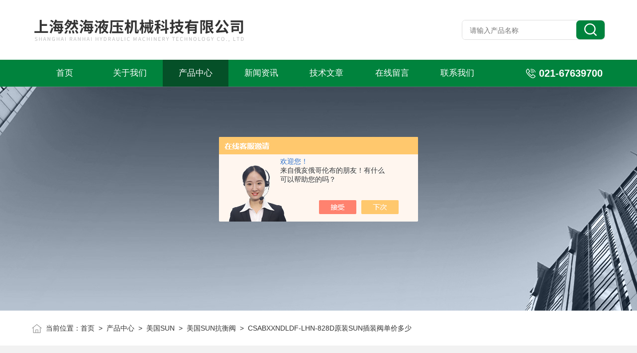

--- FILE ---
content_type: text/html; charset=utf-8
request_url: http://www.ranhai2017.com/Products-36502122.html
body_size: 10201
content:
<!DOCTYPE html PUBLIC "-//W3C//DTD XHTML 1.0 Transitional//EN" "http://www.w3.org/TR/xhtml1/DTD/xhtml1-transitional.dtd">
<html>
<head>
    <meta http-equiv="Content-Type" content="text/html; charset=utf-8" />
    <meta http-equiv="X-UA-Compatible" content="IE=edge,chrome=1" />
    <meta name="renderer" content="webkit|ie-comp|ie-stand" />
    <meta name="viewport" content="width=device-width, initial-scale=1, maximum-scale=1, user-scalable=no" />
    <TITLE>DLDF-LHN-828D原装SUN插装阀单价多少CSABXXN-上海然海液压机械科技有限公司</TITLE>
<META NAME="Keywords" CONTENT="DLDF-LHN-828D原装SUN插装阀单价多少">
<META NAME="Description" CONTENT="上海然海液压机械科技有限公司所提供的CSABXXNDLDF-LHN-828D原装SUN插装阀单价多少质量可靠、规格齐全,上海然海液压机械科技有限公司不仅具有专业的技术水平,更有良好的售后服务和优质的解决方案,欢迎您来电咨询此产品具体参数及价格等详细信息！">
<script src="/ajax/common.ashx" type="text/javascript"></script>
<script src="/ajax/NewPersonalStyle.Classes.SendMSG,NewPersonalStyle.ashx" type="text/javascript"></script>
<script src="/js/videoback.js" type="text/javascript"></script> 
    <link type="text/css" rel="stylesheet" href="/skins/348163/css/style.css" />
    <link type="text/css" rel="stylesheet" href="/skins/348163/css/animate.css" />
    <link type="text/css" rel="stylesheet" href="/skins/348163/css/swiper.min.css" />
    <script type="text/javascript" src="/skins/348163/js/jquery-3.6.0.min.js"></script>
    <script type="text/javascript" src="/skins/348163/js/swiper.min.js"></script>
    <!--wow animation-->
    <script type="text/javascript" src="/skins/348163/js/wow.min.js"></script>
    <!--[if !IE]><!-->
    <script type="text/javascript">new WOW().init();</script>
    <!--<![endif]-->
    <!--导航当前状态 JS-->
	<script language="javascript" type="text/javascript"> 
        var nav= '3';
    </script>
    <!--导航当前状态 JS END--> 
    <link rel="shortcut icon" href="/skins/348163/favicon.ico">
<script type="application/ld+json">
{
"@context": "https://ziyuan.baidu.com/contexts/cambrian.jsonld",
"@id": "http://www.ranhai2017.com/Products-36502122.html",
"title": "DLDF-LHN-828D原装SUN插装阀单价多少CSABXXN",
"pubDate": "2021-11-11T10:25:03",
"upDate": "2024-09-24T14:44:46"
    }</script>
<script type="text/javascript" src="/ajax/common.ashx"></script>
<script src="/ajax/NewPersonalStyle.Classes.SendMSG,NewPersonalStyle.ashx" type="text/javascript"></script>
<script type="text/javascript">
var viewNames = "";
var cookieArr = document.cookie.match(new RegExp("ViewNames" + "=[_0-9]*", "gi"));
if (cookieArr != null && cookieArr.length > 0) {
   var cookieVal = cookieArr[0].split("=");
    if (cookieVal[0] == "ViewNames") {
        viewNames = unescape(cookieVal[1]);
    }
}
if (viewNames == "") {
    var exp = new Date();
    exp.setTime(exp.getTime() + 7 * 24 * 60 * 60 * 1000);
    viewNames = new Date().valueOf() + "_" + Math.round(Math.random() * 1000 + 1000);
    document.cookie = "ViewNames" + "=" + escape(viewNames) + "; expires" + "=" + exp.toGMTString();
}
SendMSG.ToSaveViewLog("36502122", "ProductsInfo",viewNames, function() {});
</script>
<script language="javaScript" src="/js/JSChat.js"></script><script language="javaScript">function ChatBoxClickGXH() { DoChatBoxClickGXH('https://chat.chem17.com',350129) }</script><script>!window.jQuery && document.write('<script src="https://public.mtnets.com/Plugins/jQuery/2.2.4/jquery-2.2.4.min.js" integrity="sha384-rY/jv8mMhqDabXSo+UCggqKtdmBfd3qC2/KvyTDNQ6PcUJXaxK1tMepoQda4g5vB" crossorigin="anonymous">'+'</scr'+'ipt>');</script><script type="text/javascript" src="https://chat.chem17.com/chat/KFCenterBox/348163"></script><script type="text/javascript" src="https://chat.chem17.com/chat/KFLeftBox/348163"></script><script>
(function(){
var bp = document.createElement('script');
var curProtocol = window.location.protocol.split(':')[0];
if (curProtocol === 'https') {
bp.src = 'https://zz.bdstatic.com/linksubmit/push.js';
}
else {
bp.src = 'http://push.zhanzhang.baidu.com/push.js';
}
var s = document.getElementsByTagName("script")[0];
s.parentNode.insertBefore(bp, s);
})();
</script>
</head>
<body>
<!--头部开始-->
<div class="lff_top">
  <div class="lfftop_main w1400">
    <div class="top_logo"><a href="/"><img src="/skins/348163/images/logo.jpg" class="logo1" alt="上海然海液压机械科技有限公司" /></a></div>
    <div class="top_search">
      <form class="form1" name="form1" method="post" action="/products.html">
        <input class="serach" name="keyword" type="text" placeholder="请输入产品名称"> 
        <input class="sub" name="submit" style="cursor:pointer;" type="submit" value=""> 
      </form> 
    </div>
  </div>
<!--nav start-->
<div class="nav_box">
  <div class="menu_open">导航</div>
  <div class="lff_nav">
    <div class="nav w1400"> 
      <ul> 
        <li id="navId1"><a href="/">首页</a></li>
        <li id="navId2"><a href="/aboutus.html" rel="nofollow">关于我们</a></li> 
        <li id="navId3"><a href="/products.html">产品中心</a></li>                               
        <li id="navId4"><a href="/news.html">新闻资讯</a></li> 
        <li id="navId5"><a href="/article.html">技术文章</a></li>
        <li id="navId6"><a href="/order.html" rel="nofollow">在线留言</a></li> 
        <li id="navId7"><a href="/contact.html" rel="nofollow">联系我们</a></li>
      </ul>
      <div class="top_tel"><img src="/skins/348163/images/toptel.png"><span>021-67639700</span></div>
    </div>
    <div class="hcover"></div>
  </div>
</div>
<!--nav end-->
</div>
<script language="javascript" type="text/javascript">
  try {
	  document.getElementById("navId" + nav).className = "navon";
  }
  catch (e) {}
</script>

<script src="https://www.chem17.com/mystat.aspx?u=ranhai85"></script>

 
<!--头部结束-->
<!--nybanner start-->
<div class="nybanner"><img src="/skins/348163/images/nybanner.jpg"></div>
<!--nybanner end--> 
<!--面包屑 begin-->
<div class="ny_crumb">
  <div class="w1400"><img src="/skins/348163/images/home.png">当前位置：<a href="/">首页</a>&nbsp;&nbsp;&gt;&nbsp;&nbsp;<a href="/product.html">产品中心</a>&nbsp;&nbsp;>&nbsp;&nbsp;<a href="/ParentList-1461931.html">美国SUN</a>&nbsp;&nbsp;>&nbsp;&nbsp;<a href="/SonList-1501044.html">美国SUN抗衡阀</a>&nbsp;&nbsp;>&nbsp;&nbsp;CSABXXNDLDF-LHN-828D原装SUN插装阀单价多少</div>
</div>
<!--面包屑 end-->
<!--主体内容 开始-->
<div class="ny_prodetail ny_allbox">
  <div class="w1400 ">
    <!--pro_detail_main start-->
    <div class="pro_detail_main"> 
        <div class="prodetail_img">
            <div id="preview" class="clear clearfix">  
            	<div class="pic_wrap">    
                <div class="jqzoom" id="spec-n1">
                  
                    <div id="ceshi" style="">
                       <img src="http://img78.chem17.com/gxhpic_4b530e22a7/24e8f035994b740a762ea752cc2d9cefddbee734c183e4e19c3615f009019e37f103108c3f63e9ff.jpg" jqimg="http://img78.chem17.com/gxhpic_4b530e22a7/24e8f035994b740a762ea752cc2d9cefddbee734c183e4e19c3615f009019e37f103108c3f63e9ff.jpg" />
                    </div>
                </div>
                </div>
                <div id="spec-n5">
                    <div id="spec-list">
                        <ul class="list-h"  >
                                                
                             <li><p><img onclick="jQuery('.videoItem').hide();mybaidu.window.SetPause();" src="http://img78.chem17.com/gxhpic_4b530e22a7/24e8f035994b740a762ea752cc2d9cefddbee734c183e4e19c3615f009019e37f103108c3f63e9ff_800_800_5.jpg" alt="" data-zoom-image="http://img78.chem17.com/gxhpic_4b530e22a7/24e8f035994b740a762ea752cc2d9cefddbee734c183e4e19c3615f009019e37f103108c3f63e9ff_800_800_5.jpg" onload="DrawImage(this,460,300)"></p></li>  
                                                
                             <li><p><img onclick="jQuery('.videoItem').hide();mybaidu.window.SetPause();" src="http://img60.chem17.com/gxhpic_4b530e22a7/4bd6a9805b45d6e8769b24e92095b35cdc62b571b7f0f2ef922147f536d64f7276a16b9e90fa143c_800_800_5.jpg" alt="" data-zoom-image="http://img60.chem17.com/gxhpic_4b530e22a7/4bd6a9805b45d6e8769b24e92095b35cdc62b571b7f0f2ef922147f536d64f7276a16b9e90fa143c_800_800_5.jpg" onload="DrawImage(this,460,300)"></p></li>  
                                                
                             <li><p><img onclick="jQuery('.videoItem').hide();mybaidu.window.SetPause();" src="http://img59.chem17.com/gxhpic_4b530e22a7/b84551caa6809b883bcb169e58dfc748c73a38e9ecf9df440a270fbf66aeb98a42e3833dc51d5f30_800_800_5.jpg" alt="" data-zoom-image="http://img59.chem17.com/gxhpic_4b530e22a7/b84551caa6809b883bcb169e58dfc748c73a38e9ecf9df440a270fbf66aeb98a42e3833dc51d5f30_800_800_5.jpg" onload="DrawImage(this,460,300)"></p></li>  
                                                
                             <li><p><img onclick="jQuery('.videoItem').hide();mybaidu.window.SetPause();" src="http://img59.chem17.com/gxhpic_4b530e22a7/b84551caa6809b883bcb169e58dfc7480eace658da9683cfe29f422fbd88b2dd48e42a5f9a0a87fd_800_800_5.jpg" alt="" data-zoom-image="http://img59.chem17.com/gxhpic_4b530e22a7/b84551caa6809b883bcb169e58dfc7480eace658da9683cfe29f422fbd88b2dd48e42a5f9a0a87fd_800_800_5.jpg" onload="DrawImage(this,460,300)"></p></li>  
                                                
                             <li><p><img onclick="jQuery('.videoItem').hide();mybaidu.window.SetPause();" src="http://img67.chem17.com/gxhpic_4b530e22a7/4bd6a9805b45d6e8e994311b52b7abef92f2ecf9a461e86cd9423ba3502fbf27817945c9e1515066_800_800_5.jpg" alt="" data-zoom-image="http://img67.chem17.com/gxhpic_4b530e22a7/4bd6a9805b45d6e8e994311b52b7abef92f2ecf9a461e86cd9423ba3502fbf27817945c9e1515066_800_800_5.jpg" onload="DrawImage(this,460,300)"></p></li>  
                                                    
                        </ul>
                    </div>
                </div>
            </div>
            <script type=text/javascript>
                $(function(){			
                   $("#ceshi").jqueryzoom({
                        xzoom:440,
                        yzoom:440,
                        offset:10,
                        position:"right",
                        preload:1,
                        lens:1
                    });			
                    $("#spec-list li").bind("mouseover",function(){
                        var src=$(this).children().children('img').attr("src");
                        $("#ceshi").css("width", "100%");
                        $("#ceshi").css("height", "100%");
                        $("#ceshi").css("position", "");
                        $("#spec-n1 img").eq(0).attr({
                            src:src.replace("\/n5\/","\/n1\/"),
                            jqimg:src.replace("\/n5\/","\/n0\/")
                        });
                        $("#spec-list li p").each(function(){
                            $(this).css({
                                "border":"1px solid #dfdfdf"
                            });
                            })
                        $(this).children('p').css({
                            "border":"1px solid #00833d"
                        });
                    });	
                })
            </script>
            <script type=text/javascript src="/skins/348163/js/lib.js"></script>
            <script type=text/javascript src="/skins/348163/js/zzsc.js"></script>  
        </div>
    
        <div class="pro_detail_text">
          <div class="proshow_xh">型号：CSABXXN</div>
          <h1>DLDF-LHN-828D原装SUN插装阀单价多少</h1>
          <div class="jyms"><p><span>描述：</span>DLDF-LHN-828D原装SUN插装阀单价多少</br>代理美国太阳液压 Sun Hydraulics产品.</br>代理美国海德福斯 Hydra Force产品.</br>代理美国科迈拓 Comatrol产品.</br>代理德国派克柱塞泵 Parker产品.</br>提供油路系统设计,油路块设计,阀块设计与选型</br>液压油缸，经销力士乐、派克、中国台湾北部等液压元件</p></div>
          <ul>
              <li><p>厂商性质</p>代理商</li>
              <li><p>更新时间</p>2024-09-24</li>
              <li><p>访问量</p>1529</li>
          </ul>
          <div class="pro_detail_btn">
            <a href="#pro_order" class="prodtl_btn1" rel="nofollow">产品咨询</a>
            <a href="/contact.html" target="_blank" class="prodtl_btn2" rel="nofollow">联系我们</a>
          </div>
        </div> 
    </div>
    <!--pro_detail_main end-->
    <div class="clear"></div>
    <!--产品详细页下方板块 开始-->
    <div class="proshow_cont">
      <div class="proshow_right">
        <div class="h_left">
          <div class="cp_type">
              <div class="hd"><p>产品分类</p><span>Product Category</span></div>
              <div class="bd">
                <ul>
                    
                    <li id="t1">
                      <p class="p_$num"><a href="/ParentList-1461931.html">美国SUN</a><span></span></p>
                      <div>
                        
                        <a href="/SonList-2277808.html">SUN泄压阀</a>
                        
                        <a href="/SonList-2057623.html">SUN液压阀块</a>
                        
                        <a href="/SonList-1784894.html">sun平衡插装阀</a>
                        
                        <a href="/SonList-1590596.html">插孔堵头</a>
                        
                        <a href="/SonList-1588495.html">导压级阀</a>
                        
                        <a href="/SonList-1501053.html">美国SUN复合型泄压阀</a>
                        
                        <a href="/SonList-1501052.html">美国SUN油路节省阀</a>
                        
                        <a href="/SonList-1501051.html">美国SUN分流/集流阀</a>
                        
                        <a href="/SonList-1501050.html">美国SUN流量控制阀</a>
                        
                        <a href="/SonList-1501049.html">美国SUN梭阀</a>
                        
                        <a href="/SonList-1501048.html">美国SUN方向阀</a>
                        
                        <a href="/SonList-1501047.html">美国SUN逻辑阀</a>
                        
                        <a href="/SonList-1501045.html">美国SUN插装阀</a>
                        
                        <a href="/SonList-1501044.html">美国SUN抗衡阀</a>
                        
                        <a href="/SonList-1501043.html">美国SUN单向阀</a>
                        
                        <a href="/SonList-1501042.html">美国SUN减压阀</a>
                        
                        <a href="/SonList-1501020.html">美国SUN溢流阀</a>
                        
                        <a href="/SonList-1461932.html">美国SUN顺序阀</a>
                         
                      </div> 
                    </li>
                    
                    <li class="chakan">
                      <a href="/product.html">查看全部产品 >></a>
                    </li>
                  </ul>
                </ul>
              </div>
              <div class="sanjiao"></div>
          </div>
          <!--相关文章 begin-->
          <div class="lyNy_Xgwz">
              <div class="hd"><p>相关文章</p><span>related articles</span></div>
              <div class="sanjiao"></div>
              <div class="Xgwz_list">
                  <ul>
                     
                      <li>
                        <a href="/Article-4265381.html" class="Xgwz_name">CKCB-XCN液压锁应避免在潮湿、易燃易爆的危险环境中使用</a>
                        <p>2025-12-26</p>
                        <a href="/Article-4265381.html" class="Xgwz_more">+</a>
                      </li> 
                      
                      <li>
                        <a href="/Article-4229020.html" class="Xgwz_name">CBCA-LHN抗衡阀采用了直流型阀体结构</a>
                        <p>2025-11-25</p>
                        <a href="/Article-4229020.html" class="Xgwz_more">+</a>
                      </li> 
                      
                      <li>
                        <a href="/Article-3948948.html" class="Xgwz_name">CBEA-LHN抗衡阀在工业生产中发挥着不可少的作用</a>
                        <p>2025-02-25</p>
                        <a href="/Article-3948948.html" class="Xgwz_more">+</a>
                      </li> 
                                     
                  </ul>
              </div>
          </div>
          <!--相关文章 end-->
        </div>
      </div>
      
      <div class="proshow_left">
        <div class="proshow_tit">
          <img src="/skins/348163/images/proshowimg.png"/>
          详细介绍
        </div>
        <div><link type="text/css" rel="stylesheet" href="/css/property.css">
<script>
	window.onload=function(){  
		changeTableHeight();  
	}  
	window.onresize=function(){ 
		changeTableHeight();  
	}  
	function changeTableHeight(){ 
		$(".proshowParameter table th").each(function (i,o){
	    var $this=$(o), 
	    height=$this.next().height();
	    $(this).css("height",height);
			var obj = $(o);
			var val = obj.text();
			if(val == '' || val == null || val == undefined){
				$(this).addClass('none');
			}else{
				$(this).removeClass('none');
			}
		});
		$(".proshowParameter table td").each(function (i,o){
			var obj = $(o);
			var val = obj.text();
			if(val == '' || val == null || val == undefined){
				$(this).addClass('none');
			}else{
				$(this).removeClass('none');
			}
		});
	}
</script>
                <section class="proshowParameter">
                	
                    <table style=" margin-bottom:20px;">
                        <tbody>
                            
                                <tr><th>应用领域</th><td>化工,电子/电池</td><th>型号</th><td>各类型号齐全</td></tr>
                            
                        </tbody>
                    </table>
                </section></div>
        <div class="proshow_xxnr">
            <p style="text-align: left; margin-bottom: 10px;"><span><strong></strong></span><strong>DLDF-LHN-828D原装SUN插装阀单价多少</strong><span><br style="text-align: left; margin-bottom: 10px;"/></span></p><p><br style="text-align: left; margin-bottom: 10px;"/></p><p style="text-align: left; margin-bottom: 10px;"><span>*经销：SUN插装阀（太阳阀）、SUN平衡阀、SUN泄压阀、SUN顺序阀、SUN液控单向阀、SUN分流阀、SUN方向阀、SUN电磁阀、SUN逻辑阀、SUN比例阀。SUN防爆阀、SUN调压阀、SUN溢流阀。（螺纹插装阀）</span></p><p><span><br style="text-align: left; margin-bottom: 10px;"/></span></p><p style="text-align: left; margin-bottom: 10px;"><span>SUN创(浮动式)插式阀之先河，提供超群的越性能，可靠品质有明显优势。</span></p><p><span><br style="text-align: left; margin-bottom: 10px;"/></span></p><p style="text-align: left; margin-bottom: 10px;"><span>SUN插式阀最显着的优点，在于其阀尾端的自由浮动，籍此其紧密配合的工作组件，可在阀体内浮动，减少其对安装扭矩的敏感度以及避免其内部活动组件卡住的可能，清洁或检查插式阀，不必改变阀的即有设定或拆任何配管。</span></p><p><span><br style="text-align: left; margin-bottom: 10px;"/></span></p><p style="text-align: left; margin-bottom: 10px;"><span>SUN插式阀内部工作组件，均经热处理，加工耐磨，耐撞击，抗疲劳，使用寿命长。</span></p><p style="text-align: left; margin-bottom: 10px;"><span>SXCA-LAN 直动式 顺序阀 无逆流单向阀流量阀: 60 L/min. | 孔型: T-11A</span></p><p style="text-align: left; margin-bottom: 10px;"><span>SXEA-LAN 直动式 顺序阀 无逆流单向阀流量阀: 120 L/min. | 孔型: T-2A</span></p><p style="text-align: left; margin-bottom: 10px;"><span>SXCA-LWN 直动式 顺序阀 无逆流单向阀流量阀: 60 L/min. | 孔型: T-11A</span></p><p><span><br style="text-align: left; margin-bottom: 10px;"/></span></p><p style="text-align: left; margin-bottom: 10px;"><span></span><strong>DLDF-LHN-828D原装SUN插装阀单价多少</strong><span><br style="text-align: left; margin-bottom: 10px;"/></span></p><p><span><br style="text-align: left; margin-bottom: 10px;"/></span></p><p style="text-align: left; margin-bottom: 10px;"><span>购买须知：</span></p><p><span><br style="text-align: left; margin-bottom: 10px;"/></span></p><p style="text-align: left; margin-bottom: 10px;"><span>【退换须知】：当买家在收到货物后的15天内发现有质量问题而需要退换的话，可以联系本店售后客服。如果未拆封使用，且非本店产品自身质量问题而退换的，买家自己承担所有邮费。如果是本店产品自身问题而退换的，15天内本店承担所有邮费；15天以后，买家自己承担所有邮费。质量问题评断本店以宝贝供应厂商复检为准，如买家有更威机构的质量检测报告，亦可以买家的为准。产品寿命受买家使用条件的影响，未经过同品牌同规格同使用条件对照使用，勿凭感觉做质量判断。</span></p><p><span><br style="text-align: left; margin-bottom: 10px;"/></span></p><p style="text-align:center"><img style="max-width:800px;max-height:300%;" src="https://img77.chem17.com/gxhpic_4b530e22a7/24e8f035994b740aa2b0a67ad1924df5436c1d7988bd18ec56b6c5a3ab113c6174b13882ac4e1a71.jpg" width="800" height="600" alt="637626449202591287834.jpg"/></p><p><span></span></p><p>1螺纹肩部外径可将阀导入插孔，确保对心。</p><p>2自由浮动部承合插式阀尾端与插孔间的偏心度。</p><p>3 SUN插式阀浮动式的设计允许较高的安装扭矩，使阀更能确实上紧避免松动或漏油。</p><p>4肩部平口起止进作用，承受螺纹造成的负载，避免产生任何负荷或导致插式阀变形，确保中心线的对正。</p><p>5将螺纹置于中位使阀获得最大的流量能力减少偏心度的影响，并将螺纹负载分布于油路板的深层。</p><p>6插孔底部的止进部撑持阀的浮动部，而组装铁线仅用于阀之组合。</p><p>7 SUN油口的一致性，使设计有较大的灵活性以及减少油路板的刀具的需求。</p><p style="-webkit-tap-highlight-color: rgba(0, 0, 0, 0); box-sizing: border-box; margin-top: 0px; margin-bottom: 10px; padding: 0px; white-space: normal; background-color: rgb(255, 255, 255); text-align: left;"><br/></p><p><br/></p><p style="text-align:center;"><iframe name="myvideo" style="width: 438px; height: 291px;" height="291" width="438" src="/baidu/player_mtnets2018.html?url=mda-mk7dv390mm93izxe&width=438&height=291&warning=1" vid="mda-mk7dv390mm93izxe" frameborder=0 allowfullscreen scrolling="no" ></iframe></p><p><br/></p><p><br/></p><p>SUN插式阀出厂前，均经完好的功能测试。</p><p>SUN插式阀给于工程技术人员，创造具有大流量，低压损，空间效益大，以及易于安装的油压系统。</p><p>SUN浮动式螺入插式阀———为确保阀的可靠性，SUN插式阀插孔考虑了&#8230;&#8230;</p><p>1螺纹肩部外径可将阀导入插孔，确保对心。</p><p>2自由浮动部承合插式阀尾端与插孔间的偏心度。</p><p>3 SUN插式阀浮动式的设计允许较高的安装扭矩，使阀更能确实上紧避免松动或漏油。</p><p><br/></p><p><br/></p><p><br/></p>
        </div>
        <div class="proshow_tit">
          <img src="/skins/348163/images/proshowimg.png"/>
          产品咨询
        </div>
        <div class="ly_msg" id="pro_order">
          <link rel="stylesheet" type="text/css" href="/css/MessageBoard_style.css">
<script language="javascript" src="/skins/Scripts/order.js?v=20210318" type="text/javascript"></script>
<a name="order" id="order"></a>
<div class="ly_msg" id="ly_msg">
<form method="post" name="form2" id="form2">
	<h3>留言框  </h3>
	<ul>
		<li>
			<h4 class="xh">产品：</h4>
			<div class="msg_ipt1"><input class="textborder" size="30" name="Product" id="Product" value="DLDF-LHN-828D原装SUN插装阀单价多少"  placeholder="请输入产品名称" /></div>
		</li>
		<li>
			<h4>您的单位：</h4>
			<div class="msg_ipt12"><input class="textborder" size="42" name="department" id="department"  placeholder="请输入您的单位名称" /></div>
		</li>
		<li>
			<h4 class="xh">您的姓名：</h4>
			<div class="msg_ipt1"><input class="textborder" size="16" name="yourname" id="yourname"  placeholder="请输入您的姓名"/></div>
		</li>
		<li>
			<h4 class="xh">联系电话：</h4>
			<div class="msg_ipt1"><input class="textborder" size="30" name="phone" id="phone"  placeholder="请输入您的联系电话"/></div>
		</li>
		<li>
			<h4>常用邮箱：</h4>
			<div class="msg_ipt12"><input class="textborder" size="30" name="email" id="email" placeholder="请输入您的常用邮箱"/></div>
		</li>
        <li>
			<h4>省份：</h4>
			<div class="msg_ipt12"><select id="selPvc" class="msg_option">
							<option value="0" selected="selected">请选择您所在的省份</option>
			 <option value="1">安徽</option> <option value="2">北京</option> <option value="3">福建</option> <option value="4">甘肃</option> <option value="5">广东</option> <option value="6">广西</option> <option value="7">贵州</option> <option value="8">海南</option> <option value="9">河北</option> <option value="10">河南</option> <option value="11">黑龙江</option> <option value="12">湖北</option> <option value="13">湖南</option> <option value="14">吉林</option> <option value="15">江苏</option> <option value="16">江西</option> <option value="17">辽宁</option> <option value="18">内蒙古</option> <option value="19">宁夏</option> <option value="20">青海</option> <option value="21">山东</option> <option value="22">山西</option> <option value="23">陕西</option> <option value="24">上海</option> <option value="25">四川</option> <option value="26">天津</option> <option value="27">新疆</option> <option value="28">西藏</option> <option value="29">云南</option> <option value="30">浙江</option> <option value="31">重庆</option> <option value="32">香港</option> <option value="33">澳门</option> <option value="34">中国台湾</option> <option value="35">国外</option>	
                             </select></div>
		</li>
		<li>
			<h4>详细地址：</h4>
			<div class="msg_ipt12"><input class="textborder" size="50" name="addr" id="addr" placeholder="请输入您的详细地址"/></div>
		</li>
		
        <li>
			<h4>补充说明：</h4>
			<div class="msg_ipt12 msg_ipt0"><textarea class="areatext" style="width:100%;" name="message" rows="8" cols="65" id="message"  placeholder="请输入您的任何要求、意见或建议"></textarea></div>
		</li>
		<li>
			<h4 class="xh">验证码：</h4>
			<div class="msg_ipt2">
            	<div class="c_yzm">
                    <input class="textborder" size="4" name="Vnum" id="Vnum"/>
                    <a href="javascript:void(0);" class="yzm_img"><img src="/Image.aspx" title="点击刷新验证码" onclick="this.src='/image.aspx?'+ Math.random();"  width="90" height="34" /></a>
                </div>
                <span>请输入计算结果（填写阿拉伯数字），如：三加四=7</span>
            </div>
		</li>
		<li>
			<h4></h4>
			<div class="msg_btn"><input type="button" onclick="return Validate();" value="提 交" name="ok"  class="msg_btn1"/><input type="reset" value="重 填" name="no" /></div>
		</li>
	</ul>	
    <input name="PvcKey" id="PvcHid" type="hidden" value="" />
</form>
</div>

        </div>
        <div class="ly_PrevNext">
          <ul>
            <li>上一篇：<a href="/Products-36502115.html">CBCGLJN美国SUN插装阀DLDF-LHN-828行情价</a></li>
            <li>下一篇：<a href="/Products-36502132.html">CBGALHNDLDF-LHN-912原装Sun Hydraulics插装阀</a></li>     
          </ul>
        </div>
      </div>
      
    </div>
    <!--产品详细页下方板块 结束-->
    
  </div>
</div>
<!--主体内容 结束-->

<!--foot 开始-->
 <footer>
  <div class="foot_top w1400">
    <ul>
      <li>
        <img src="/skins/348163/images/footico1.png" />
        021-67639700
      </li>
      <li>
        <img src="/skins/348163/images/footico2.png" />
        
      </li>
      <li>
        <img src="/skins/348163/images/footico3.png" />
        13563376409@126.com
      </li>
      <li>
        <img src="/skins/348163/images/footico4.png" />
        上海松江区八秀西路18号13号厂房
      </li>
    </ul>
    <div class="ewm_box">
      <div class="footewm ewm_margin">
        <img src="/skins/348163/images/ewm1.png" />
        <p>扫一扫关注我们</p>
      </div>
      <div class="footewm">
        <img src="/skins/348163/images/ewm2.png" />
        <p>扫一扫联系我们</p>
      </div>
    </div>
    <div class="clear"></div>
    <div class="foot_banquan">
      <p>2026上海然海液压机械科技有限公司版权所有 &nbsp;&nbsp; <a href="http://beian.miit.gov.cn" target="_blank" rel="nofollow">备案号：沪ICP备12007814号-6</a></p>
      <p><a href="/sitemap.xml" target="_blank">Sitemap.xml</a>&nbsp;&nbsp;<a href="https://www.chem17.com" target="_blank" rel="nofollow">化工仪器网</a>&nbsp;&nbsp;<a href="https://www.chem17.com/login" target="_blank" rel="nofollow">管理登陆</a></p>
    </div>
  </div>
</footer>
<!--foot 结束-->
<!--网站右侧漂浮 begin-->
<div id="gxhxwtmobile" style="display:none;">18916486439</div>
<div class="f_pf1" style="display:none;">
	<!--<a href="tencent://message/?uin=1418668179&Site=&Menu=yes" target="_blank" class="qqa"></a>-->
    <a onclick="ChatBoxClickGXH()" href="#" target="_self" class="qqa"></a>
    <div class="tela"><a href="tel:18916486439"></a><div class="wz"><p>TEL：18916486439<em></em></p></div></div>
    <div class="wxa"><span></span><div class="code"><p><img src="/skins/348163/images/ewm2.png" /><em></em></p></div></div>
    <a href="/products.html" class="pfpro"></a>
    <a href="/contact.html" class="pflxwm"></a>
    <a class="totop"></a>
</div>
<!--网站右侧漂浮 end-->
<script type="text/javascript" src="/skins/348163/js/customer.js"></script>
<script type="text/javascript"> 
<!-- 
document.oncontextmenu=function(e){return false;} 
//--> 
</script> 
<style> 
body { 
-moz-user-select:none; 
} 
</style> 
<script type="text/javascript">
         document.body.oncopy=function(){
                 event.returnValue=false;
                 var s="";
                 clipboardData.setData('Text',s);
         }
 </script>



 <SCRIPT language=javascript type=text/javascript>
<!--
document.oncontextmenu=new Function('event.returnValue=false;');
document.onselectstart=new Function('event.returnValue=false;');
-->
  </SCRIPT> 
 
 <script type='text/javascript' src='/js/VideoIfrmeReload.js?v=001'></script>
  
</html>
</body>

--- FILE ---
content_type: text/css
request_url: http://www.ranhai2017.com/skins/348163/css/style.css
body_size: 17033
content:
*{ margin:0; padding:0; box-sizing:border-box;-moz-box-sizing:border-box;-webkit-box-sizing:border-box;}
body{color: #333;}
body, div,dl,dt,dd,ul,ol,li,h1,h2,h3,h4,h5,h6,pre,form,fieldset,input,textarea,blockquote,p { margin:0; padding:0; font:14px/1.5 Microsoft Yahei,Arial,\5FAE\8F6F\96C5\9ED1,Helvetica,sans-serif;}
table,td,tr,th { border-collapse: collapse; border-spacing: 0; font-size:14px;}
ol,ul {list-style:none;}
li { list-style-type:none;}
img { vertical-align:middle;border:0;}
address,cite,code,em,th,i { font-weight:normal; font-style:normal;}
.clear { clear:both; *zoom:1;}
.clear:after { display:block; overflow:hidden; clear:both; height:0; visibility:hidden; content:".";}
a {text-decoration:none; color:#333;cursor:pointer;}
a:visited { text-decoration:none;}
a:hover { text-decoration:none;}
a:active { text-decoration:none;}
.fl { float:left;}
.fr { float:right;}
/* 设置滚动条的样式 */
::-webkit-scrollbar { width:5px;}/* 滚动槽 */
::-webkit-scrollbar-track { background-color:#e6e6e6; border-radius:0px;}/* 滚动条滑块 */
::-webkit-scrollbar-thumb { background-color:#00833d;border-radius:4px;}
::-webkit-scrollbar-thumb:window-inactive { background-color:#00833d;border-radius:4px;}


/* 按钮样式去除*/
input[type="button"], input[type="submit"], input[type="reset"] {-webkit-appearance: none;}
textarea {  -webkit-appearance: none;}
input{ border-radius: 0; } 
.w1400{ width:1400px; margin:0 auto;}
@media screen and (max-width:1450px){
.w1400{ width:90%;}	
}
@media screen and (max-width:1023px){
.w1400{ width:94%;}	
}

/**top start**/
.lff_top{ width:100%;background:#fff;}
.lff_top .lfftop_main{ height:120px;position:relative;}
.lff_top .top_logo{ width:50%; float:left; height:100%; }
.lff_top .top_logo img{ max-width:100%;position:absolute; top:50%; transform:translateY(-50%);}
.lff_top .top_search{ width:25%; right:0;position:absolute; top:50%; transform:translateY(-50%);overflow: hidden; height: 40px; line-height: 40px; border:1px solid #dedede; border-radius:7px;}
.lff_top .top_search form{ position:relative;}
.lff_top .top_search .serach { position:absolute; left:0; width: 80%;height: 40px;border: 0;line-height: 40px; color: #999;outline: none;display: block;padding: 0 3.8% 0 15px;}
.lff_top .top_search .sub {position:absolute; right:0;width: 20%;height: 38px;border: 0;cursor: pointer; display: block;color: #fff; background: #00833d url(../images/serach.png) center center no-repeat;border-radius:7px;}
.lff_top .lff_nav{background:#00833d; height:54px; overflow:hidden;}
.lff_top .nav{}
.lff_top .nav ul{ width:80%;float:left;}
.lff_top .nav li{ width:14.28%; float:left;}
.lff_top .nav li a{ display:block; width:100%; height:54px; line-height:54px; text-align:center; color:#fff; font-size:17px;}
.lff_top .nav li.navon,.lff_top .nav li:hover{ background:#055028;}
.lff_top .nav .top_tel{ width:14%; float:right; color:#fff; font-weight:bold; font-size:20px; line-height:54px; text-align:right;}
.lff_top .nav .top_tel img{ margin-right:5px;vertical-align: middle !important; float:left; padding-top: 16px;}
.lff_top .nav .top_tel span{ display:block; line-height:54px; float:left;}
.menu_open{ display:none; width:45px; height:45px; border-radius:50%; background:#00833d; color:#fff; text-align:center; line-height:45px;top: 17px;right: 3%; font-weight:bold; position:fixed; z-index:999;background-image: linear-gradient(#3bb73b, #00833d);cursor:pointer;}
@media screen and (max-width:1023px){
	.lff_top .lfftop_main{ position:static; height:auto;}
	.lff_top .top_logo{ margin:10px 0; position:relative; height:60px;width: calc(100% - 60px); }
	.lff_top .top_search{ width:100%; position:static; transform:none; margin-bottom:10px;}
	.lff_top .top_search .sub{ border-radius:0;}
	.menu_open{ display:block;}
	.lff_top .lff_nav .w1400{ width:100%;}
	.lff_top .lff_nav {height: 100%; margin:0; padding: 0; position:fixed; top: 0; left: -100%; z-index: 99999; transition: 0.5s; -webkit-transition: 0.5s; background:none;}
	.lff_top .lff_nav ul { width:60%; height:100%; background-color: #fff;position: fixed;z-index:9999;}
	.lff_top .lff_nav ul > li { width: 100%; overflow: hidden; margin:0 auto; padding:0; background:none; box-sizing:border-box; position:relative;border-bottom: 1px solid #eaeaea;}
	.lff_top .lff_nav ul > li a { display:block; width: 100%; line-height:64px; height:60px; color:#333; font-size:16px; text-align:left; padding:0 60px 0 20px; -webkit-box-sizing: border-box; -moz-box-sizing: border-box; box-sizing: border-box;}
	.lff_top .nav li.navon a,.lff_top .nav li:hover a{ color:#fff;}
	.lff_top .lff_nav > ul > li:hover, .lff_top .lff_nav > ul > li.active { background-color:#00833d;}
	.lff_top .lff_nav > ul > li:hover>a, .lff_top .lff_nav > ul > li.active>a { color: #fff;}
	.lff_top .lff_nav  > ul > li i { display:block; width:60px; height:60px; background-size:14px 14px; position:absolute; top:0; right:0;}
	.lff_top .lff_nav  > ul > li i.cur { background-size:14px 14px;}
	.lff_top .lff_nav  > ul > li ul { width:100%; overflow:hidden; position:inherit; left:inherit; top:inherit; background-color:#f8f8f8; box-shadow:none;}
	.lff_nav.open { width:100%; overflow: auto; left: 0%;}
	.lff_top .nav li a.navon, .lff_top .nav li a:hover{ color:#fff;}
	.lff_top .lff_nav .hcover { width:100%; height:100%; background-color:rgba(0, 0, 0, 0.6); position:absolute; right:0; top:0; z-index:9998;}
	.lff_top .nav .top_tel{ display:none;}
}
/**top end**/

/* banner 开始 */
.apple-banner { width: 100%; height: 666px; overflow: hidden;}
.apple-banner .swiper-container1 { width: 100%; height: 666px; position:relative;}
.apple-banner .swiper-container1 .swiper-button-prev, .apple-banner .swiper-container1 .swiper-button-next { width: 15%; height: 100%; top:0; background:none; margin:0;}
.apple-banner .swiper-container1 .swiper-button-prev { left:0;}	
.apple-banner .swiper-container1 .swiper-button-next { right:0;}
.apple-banner .swiper-button-prev span, .apple-banner .swiper-button-next span { display:block; width: 64px; height: 64px; position: absolute; top: 50%; margin-top:-32px; border-radius: 100%; opacity: 0; -webkit-transition: opacity 0.5s ease; transition: opacity 0.5s ease;}
.apple-banner .swiper-button-prev span { background: rgba(0,0,0,0.3) url(../images/arrows1.png) center center no-repeat; left: 20px;}
.apple-banner .swiper-button-next span { background: rgba(0,0,0,0.3) url(../images/arrows2.png) center center no-repeat; right:20px;}
.apple-banner .swiper-button-prev:hover span, .apple-banner .swiper-button-next:hover span{ opacity: .7;}
/*分页器*/
.apple-banner .swiper-container-horizontal>.swiper-pagination-bullets, .apple-banner .swiper-pagination-custom, .apple-banner .swiper-pagination-fraction{ top:auto; bottom:40px;}
.apple-banner .swiper-pagination-bullet { display: inline-block; width: 15px; height:15px; background:none; border:1px solid #fff; margin: 0 4px; cursor: pointer;border-radius:0;opacity: 1; border-radius:50%;}
.apple-banner .swiper-pagination-bullet-active { background:#fff;}
@media screen and (max-width:1499px){
	.apple-banner { height: 566px;}
	.apple-banner .swiper-container1{ height: 566px;}
}
@media screen and (max-width:1299px){
	.apple-banner { height: 420px;}
	.apple-banner .swiper-container1{height: 420px;}
}
@media screen and (max-width:1023px){
	.apple-banner { height: 300px;}
	.apple-banner .swiper-container1{height: 300px;}
}
@media screen and (max-width:768px){
	.apple-banner { height: 260px;}
	.apple-banner .swiper-container1{height: 260px;}
	.apple-banner .swiper-container-horizontal>.swiper-pagination-bullets, .apple-banner .swiper-pagination-custom, .apple-banner .swiper-pagination-fraction{bottom:20px;}
	.apple-banner .swiper-button-prev span, .apple-banner .swiper-button-next span { width:44px; height:44px; background-size:44px 44px;}
	.apple-banner .swiper-button-prev span { left:10px;}
	.apple-banner .swiper-button-next span { right:10px;}
	.apple-banner .swiper-pagination { bottom:12px;}
	.apple-banner .swiper-pagination-bullet { width:10px; height:10px; margin:0 2px;}
	.apple-banner .swiper-pagination-bullet span { width:10px; height:10px;}
	.apple-banner .swiper-pagination-bullet i { height:10px;}
}
@media screen and (max-width:600px){
	.apple-banner { height: 230px;}
	.apple-banner .swiper-container1{height: 230px;}
}
@media screen and (max-width:500px){
	.apple-banner { height: 200px;}
	.apple-banner .swiper-container1 {height: 200px;}
}
@media screen and (max-width:375px){
	.apple-banner { height: 200px;}
	.apple-banner .swiper-container1 { height: 200px;}
}
@media screen and (max-width:320px){
	.apple-banner { height: 140px;}
	.apple-banner .swiper-container1 {height: 140px;}
}
/* banner 结束 */

/*首页大标题*/
.ind_bigtit{ text-align:center;}
.ind_bigtit p{font-size:40px; font-weight:bold; color:#00833d;margin-bottom: 5px;}
.ind_bigtit p img{ margin:0 10px;}
.ind_bigtit p i{color:#0e0e0e;font-weight:bold; }
.ind_bigtit span{ text-align:center; font-size:16px; color:#777;}
@media screen and (max-width:1079px){
	.ind_bigtit p{font-size:34px;}
	}
@media screen and (max-width:767px){
	.ind_bigtit p{font-size:28px;}
	.ind_bigtit span{font-size:14px;}
	}

/*首页产品展示*/
.ind_pro{ padding:45px 0; overflow:hidden; background: url(../images/pro_bg.png) center center no-repeat;background-size: cover; min-height:300px;}
.ind_pro ul{ width:100%; margin-top:35px;}
.ind_pro ul li{ float:left; width:23.875%; margin-right:1.5%; margin-bottom:20px; background:#fff; border:1px solid #ddd; padding:15px;transition-duration: .5s;-ms-transition-duration: .5s;-moz-transition-duration: .5s;-webkit-transition-duration: .5s;}
.ind_pro ul li:nth-child(4n){ margin-right:0;}
.ind_pro ul li:hover{ box-shadow: 3px 3px 10px rgba(0,0,0,.1);}
.ind_pro ul li .indpro_img{ width:100%; height:250px;}
.ind_pro ul li .indpro_img a{ display:block; position:relative; width:100%; height:100%; overflow:hidden;}
.ind_pro ul li .indpro_img a img{ position:absolute; margin:auto; top:0; bottom:0; left:0; right:0; max-width:100%; max-height:100%;transition-duration: .5s;-ms-transition-duration: .5s;-moz-transition-duration: .5s;-webkit-transition-duration: .5s;}
.ind_pro ul li:hover .indpro_img a img{-webkit-transform: scale(1.1);-moz-transform: scale(1.1);transform: scale(1.1);}
.ind_pro ul li .indpro_name{ display:block; font-size:18px; color:#333; text-align:center; height:40px; line-height:40px; max-width:100%; overflow:hidden; text-overflow:ellipsis; white-space:nowrap;}
.ind_pro ul li:hover .indpro_name{ color:#00833d;}
.ind_pro ul li span{ color:#999; display:block; line-height:24px; height:48px; overflow:hidden;display: -webkit-Box;-webkit-Box-orIEnt: vertical;-webkit-line-clamp: 2;}
.ind_pro ul li .indpro_more{display:block; width:120px; height:35px; line-height:35px; text-align:center; background:#eee; margin:20px auto 15px; border-radius:5px; position:relative;transition: color 0.3s;overflow: hidden;}
.ind_pro ul li .indpro_more::before,.ind_pro ul li .indpro_more::after {
	content: '';position: absolute;height: 100%;width: 100%;bottom: 100%;left: 0;
	z-index: 1;-webkit-transition: -webkit-transform 0.3s;transition: transform 0.3s;-webkit-transition-timing-function: cubic-bezier(0.75, 0, 0.125, 1);transition-timing-function: cubic-bezier(0.75, 0, 0.125, 1);}
.ind_pro ul li .indpro_more::before {background: #3f7f3f;}
.ind_pro ul li .indpro_more::after {background: #00833d;}
.ind_pro ul li:hover .indpro_more::before,.ind_pro ul li:hover .indpro_more::after {-webkit-transform: translate3d(0, 100%, 0);transform: translate3d(0, 100%, 0);z-index:1;}
.ind_pro ul li:hover .indpro_more::after {-webkit-transition-delay: 0.175s;transition-delay: 0.175s;}
.ind_pro ul li:hover .indpro_more a{ position:relative; z-index:2; color:#fff;}


@media screen and (max-width:1399px){
	.ind_pro ul li .indpro_img{height:220px;}
}
@media screen and (max-width:1079px){
	.ind_pro{ padding:25px 0;}
	.ind_pro ul{ margin-top:20px;}
	.ind_pro ul li{ width:31.833%;}
	.ind_pro ul li:nth-child(4n){ margin-right:1.5%;}
	.ind_pro ul li:nth-child(3n){ margin-right:0;}
	.ind_pro ul li .indpro_img{height:220px;}
}
@media screen and (max-width:767px){
	.ind_pro {padding: 15px 0;}
	.ind_pro ul li{ width:49%;margin-right:2%;}
	.ind_pro ul li:nth-child(3n){ margin-right:2%;}
	.ind_pro ul li:nth-child(2n){ margin-right:0;}
	.ind_pro ul li .indpro_name{ font-size:16px;}
}
@media screen and (max-width:600px){
	.ind_pro ul li{ margin-bottom:10px;}
	.ind_pro ul li .indpro_img{ height:160px;}
	.ind_pro ul li span{ display:none;}
	.ind_pro ul li .indpro_more{margin: 0 auto 5px;}
}

/*首页关于我们*/
.ind_about{ padding:60px 0; overflow:hidden;}
.ind_about .ind_aboutl{ width:54%; float:left;}
.ind_about .indab_tit p{ color:#dedede; font-size:30px; line-height:30px; font-weight:bold;text-transform:uppercase;}
.ind_about .indab_tit span{color:#00833d; font-size:26px; font-weight:bold;}
.ind_about .indab_tit em{ display:block; width:26px; height:2px; background:#626262; margin:15px 0 25px;}
.ind_about .indab_ms{ color:#666; line-height:28px; text-indent:2em; height:90px; overflow:hidden;display: -webkit-Box;-webkit-Box-orIEnt: vertical;-webkit-line-clamp: 3;}
.ind_about .indab_ms p{line-height:28px;}
.ind_about .ab_ico{ margin:30px 0 40px; width:100%; overflow:hidden;}
.ind_about .ab_ico a{ width:20%; height:100px; margin-right:5%; float:left; background:#434343; display:block;}
.ind_about .ab_ico a:hover{ background:#00833d;}
.ind_about .ab_ico a i{ display:block; width:38px; height:38px;margin:12px auto 0;}
.ind_about .ab_ico a.ab_ico1 i{background:url(../images/ab_ico.png) no-repeat;}
.ind_about .ab_ico a.ab_ico2 i{background:url(../images/ab_ico.png) -38px -38px no-repeat;}
.ind_about .ab_ico a.ab_ico3 i{background:url(../images/ab_ico.png) 0px -38px no-repeat;}
.ind_about .ab_ico a.ab_ico4 i{background:url(../images/ab_ico.png) -38px 0px no-repeat;}
.ind_about .ab_ico a p{ color:#fff; text-align:center; position:relative; height:30px; line-height:30px;}
.ind_about .ab_ico a p:after{ content:""; display:block; width:15px; height:1px; background:#fff; position:absolute; left:50%; transform:translateX(-50%);}
.ind_about .indab_more{display:block; width:150px; height:45px; line-height:45px; text-align:center; background:#00833d;color:#fff; border-radius:5px;}
.ind_about .indab_more:hover{ background:#434343; }
.ind_about .ind_aboutr{ width:40%; float:right; position:relative; height:412px;}
.ind_about .ind_aboutr .abimg_1{ position:absolute; right:0; top:0; max-width:80%; width:386px;height:270px;object-fit: cover;}
.ind_about .ind_aboutr .abimg_2{ position:absolute; left:0; bottom:0;max-width:80%; width:284px;height:199px;object-fit: cover;}
@media screen and (max-width:1079px){
	.ind_about{ padding:45px 0;}
	.ind_about .ind_aboutl{ width:100%;}
	.ind_about .ind_aboutl .indab_tit{ text-align:center;margin-top: 20px;}
	.ind_about .indab_tit em{margin: 10px auto 15px;}
	.ind_about .indab_ms{ height:140px;-webkit-line-clamp: 5;}
	.ind_about .ab_ico{margin: 20px 0 30px;}
	.ind_about .ab_ico a{ width:21.25%;}
	.ind_about .ab_ico a:nth-child(4n){ margin-right:0;}
	.ind_about .indab_more{ width:100%;}
	.ind_about .ind_aboutr{ width:100%; height:270px;}
	.ind_about .ind_aboutr .abimg_1{right:15%;}
	.ind_about .ind_aboutr .abimg_2{left:15%;bottom: 13%;}
}
@media screen and (max-width:880px){
.ind_about .ind_aboutr .abimg_1{right:10%;}
.ind_about .ind_aboutr .abimg_2{left:10%;}	
}
@media screen and (max-width:767px){
	.ind_about{ padding:35px 0;}
	.ind_about .ind_aboutr .abimg_1{max-width:100%; right:auto;left: 50%;transform: translateX(-50%);}
	.ind_about .ind_aboutr .abimg_2{ display:none;}
}
@media screen and (max-width:414px){
	.ind_about .ab_ico a{ width:48.5%; margin-bottom:10px; margin-right:3%}
	.ind_about .ab_ico a:nth-child(2n){ margin-right:0;}
	.ind_about .ab_ico{margin: 20px 0 0;}
}

/*首页推荐产品*/
.ind_tjpro{ padding:60px 0; overflow:hidden;background: #f6f6f6 url(../images/ab_tjbg.jpg) top no-repeat;min-height:300px;}
.ind_tjpro .ind_bigtit p,.ind_tjpro .ind_bigtit p i,.ind_tjpro .ind_bigtit span{ color:#fff;}
.ind_tjpro ul{ width:100%; margin-top:35px;}
.ind_tjpro ul li{ float:left; width:23.875%; margin-right:1.5%;background:#fff; border:1px solid #ddd; padding:15px;transition-duration: .5s;-ms-transition-duration: .5s;-moz-transition-duration: .5s;-webkit-transition-duration: .5s;}
.ind_tjpro ul li:nth-child(4n){ margin-right:0;}
.ind_tjpro ul li:hover{ box-shadow: 3px 3px 10px rgba(0,0,0,.1); transform:translateY(-7px);}
.ind_tjpro ul li .indpro_img{ width:100%; height:250px;}
.ind_tjpro ul li .indpro_img a{ display:block; position:relative; width:100%; height:100%; overflow:hidden;}
.ind_tjpro ul li .indpro_img a img{ position:absolute; margin:auto; top:0; bottom:0; left:0; right:0; max-width:100%; max-height:100%;transition-duration: .5s;-ms-transition-duration: .5s;-moz-transition-duration: .5s;-webkit-transition-duration: .5s;}
.ind_tjpro ul li:hover .indpro_img a img{-webkit-transform: scale(1.1);-moz-transform: scale(1.1);transform: scale(1.1);}
.ind_tjpro ul li .indpro_name{ display:block; font-size:18px; color:#333; text-align:center; height:40px; line-height:40px; max-width:100%; overflow:hidden; text-overflow:ellipsis; white-space:nowrap;}
.ind_tjpro ul li:hover .indpro_name{ color:#00833d;}
.ind_tjpro ul li span{ color:#999; display:block; line-height:24px; height:48px; overflow:hidden;display: -webkit-Box;-webkit-Box-orIEnt: vertical;-webkit-line-clamp: 2;}
.ind_tjpro ul li .indpro_more{display:block; width:100%; height:45px; line-height:45px; text-align:center; background:#00833d;color:#fff; margin:15px auto; border-radius:5px; font-size:16px; overflow:hidden; position:relative;}
.ind_tjpro ul li .indpro_more a{ color:#fff;}
.ind_tjpro ul li .indpro_more::before,.ind_tjpro ul li .indpro_more::after {
	content: '';position: absolute;height: 100%;width: 100%;bottom: 100%;left: 0;
	z-index: 1;-webkit-transition: -webkit-transform 0.3s;transition: transform 0.3s;-webkit-transition-timing-function: cubic-bezier(0.75, 0, 0.125, 1);transition-timing-function: cubic-bezier(0.75, 0, 0.125, 1);}
.ind_tjpro ul li .indpro_more::before {background: #666;}
.ind_tjpro ul li .indpro_more::after {background: #434343;}
.ind_tjpro ul li:hover .indpro_more::before,.ind_tjpro  ul li:hover .indpro_more::after {-webkit-transform: translate3d(0, 100%, 0);transform: translate3d(0, 100%, 0);z-index:1;}
.ind_tjpro ul li:hover .indpro_more::after {-webkit-transition-delay: 0.175s;transition-delay: 0.175s;}
.ind_tjpro ul li:hover .indpro_more a{ position:relative; z-index:2; color:#fff;}

.ind_tjpro .swiper-container2{ overflow:hidden; position:relative; padding-bottom:60px;}
.ind_tjpro .swiper-container-horizontal>.swiper-pagination-bullets, .ind_tjpro .swiper-pagination-custom, .ind_tjpro .swiper-pagination-fraction{ bottom:0;}
.ind_tjpro .swiper-pagination-bullet{ width:12px; height:12px;}
.ind_tjpro .swiper-pagination-bullet-active{ background:#00833d;}
@media screen and (max-width:1399px){
	.ind_tjpro ul li .indpro_img{height:220px;}
}
@media screen and (max-width:1079px){
	.ind_tjpro{ padding:45px 0;}
	.ind_tjpro ul{ margin-top:20px;}
	.ind_tjpro ul li .indpro_img{height:220px;}
	.ind_tjpro .swiper-container2{padding-bottom:40px;}
}
@media screen and (max-width:767px){
	.ind_tjpro {padding: 35px 0;}
	.ind_tjpro ul li .indpro_name{ font-size:16px;}
	.ind_tjpro .swiper-container2{padding-bottom:30px;}
	.ind_tjpro .swiper-pagination-bullet{ width:10px; height:10px;}
}
@media screen and (max-width:600px){
	.ind_tjpro ul li{ margin-bottom:10px;}
	.ind_tjpro ul li .indpro_img{ height:160px;}
	.ind_tjpro ul li span{ display:none;}
	.ind_tjpro ul li .indpro_more{margin: 0 auto 5px;}
}

/*首页新闻 文章*/
.ind_news{ padding:60px 0; overflow:hidden; min-height:300px;}
.ind_news .w1400{position:relative;}
.ind_news .ind_newsbox{ width:48.5%; float:left; margin-right:3%;}
.ind_news .ind_newsbox:nth-child(2n){ margin-right:0;}
.ind_news .newstop{overflow:hidden;}
.ind_news .ind_bigtit{ text-align:left;}
.ind_news .ind_bigtit p{ float:left; font-size:34px; margin-right:13px;}
.ind_news .ind_bigtit span{text-transform: uppercase; float:left; font-size:16px; line-height:55px;}
.ind_news .newbtn{ position:absolute; right:0; top:0;}
.ind_news .newbtn p{ float:left; width:105px; height:34px; line-height:34px; border-radius:5px; text-align:center; font-size:16px; margin-left:10px; cursor:pointer;}
.ind_news .newbtn p:first-child{ margin-left:0;}
.ind_news .newbtn p:hover,.ind_news .newbtn p.on{ background:#00833d; color:#fff;}
.ind_news .indnew_list{ margin-top:25px; clear:both; min-height:300px;}
.indnew_list .indnew_tj{ padding:20px; background:#f7f7f7; float:left; width:100%;}
.indnew_list .indnew_tj .newimg{ display:block; height:166px; width:220px;object-fit: cover; float:left; overflow:hidden;}
.indnew_list .indnew_tj .newimg img{transition-duration: .5s;-ms-transition-duration: .5s;-moz-transition-duration: .5s;-webkit-transition-duration: .5s; width:100%; height:100%;object-fit: cover;}
.indnew_list .indnew_tj:hover .newimg img{-webkit-transform: scale(1.1);-moz-transform: scale(1.1);transform: scale(1.1);}
.indnew_list .indnew_tj .newtext{width: calc(100% - 248px); float:right;}
.indnew_list .indnew_tj .newtext p{ font-size:18px;line-height:30px;width: 100%; overflow: hidden;text-overflow: ellipsis;white-space: nowrap;}
.indnew_list .indnew_tj:hover .newtext p a{color:#00833d;}
.indnew_list .indnew_tj .newtext .newtime{color:#999; margin:7px 0;}
.indnew_list .indnew_tj .newtext i{width:0; height:1px; background:#00833d; display:block; float:left; margin:10px 0 0 0;transition-duration: .5s;-ms-transition-duration: .5s;-moz-transition-duration: .5s;-webkit-transition-duration: .5s;}
.indnew_list .indnew_tj:hover .newtext i{ width:40px;margin:10px 10px 0 0;}
.indnew_list .indnew_tj .newtext span{color:#888; line-height:24px; height:48px; overflow:hidden; display: -webkit-Box; -webkit-Box-orIEnt: vertical; -webkit-line-clamp: 2;}
.indnew_list .indnew_tj .newtext .newmore{ display:block; width:120px; height:35px; line-height:35px; background:#00833d; text-align:center; color:#fff;border-radius: 35px;margin-top: 15px;transition-duration: .5s;-ms-transition-duration: .5s;-moz-transition-duration: .5s;-webkit-transition-duration: .5s;}
.indnew_list .indnew_tj:hover .newtext .newmore{background:#434343;}
.indnew_list ul li{float:left; width:100%; margin-top:30px; padding-bottom:15px; border-bottom:1px solid #ddd;}
.indnew_list ul li .newtext p{ font-size:18px;line-height:30px;width: 100%; overflow: hidden;text-overflow: ellipsis;white-space: nowrap;}
.indnew_list ul li:hover .newtext p a{color:#00833d;}
.indnew_list ul li .newtext .newtime{color:#999; margin:7px 0;}
.indnew_list ul li .newtext i{width:0; height:1px; background:#00833d; display:block; float:left; margin:10px 0 0 0;transition-duration: .5s;-ms-transition-duration: .5s;-moz-transition-duration: .5s;-webkit-transition-duration: .5s;}
.indnew_list ul li:hover .newtext i{ width:40px;margin:10px 10px 0 0;}
.indnew_list ul li .newtext span{color:#888; line-height:24px; height:48px; overflow:hidden; display: -webkit-Box; -webkit-Box-orIEnt: vertical; -webkit-line-clamp: 2;}
@media screen and (max-width:1079px){
	.ind_news{ padding:35px 0;}
	.ind_news .ind_newsbox{ width:100%; margin-right:0;}
	.ind_news .ind_newsbox:nth-child(2n){ margin-top:20px;}
	.indnew_list .indnew_tj .newtext p,.indnew_list ul li .newtext p{ font-size:16px;}
}
@media screen and (max-width:767px){
	.ind_news{ padding:25px 0 35px;}
	.ind_news .ind_bigtit{ text-align:center;}
	.ind_news .ind_bigtit p{ font-size:28px; float:none;}
	.ind_news .ind_bigtit span{ display:none;}
	.ind_news .newbtn{ position:static; width:230px; margin:10px auto 0;}
	.indnew_list ul li{ margin-top:20px; padding-bottom:15px;}
	.indnew_list .indnew_tj .newimg{ width:100%;}
	.indnew_list .indnew_tj .newtext{width:100%; margin-top:15px;}
}

/*底部*/
footer{ padding:50px 0 0; overflow:hidden; background:#333;}
footer .foot_top ul{ width:50%; float:left;}
footer .foot_top ul li{ color:#999; height:40px; line-height:40px;}
footer .foot_top ul li img{ margin-right:5px;vertical-align: middle !important;}
footer .foot_top .footewm{ float:right;}
footer .foot_top .footewm img{ max-width:127px;}
footer .foot_top .ewm_margin{ margin-left:3%;}
footer .foot_top .footewm p{ color:#999; text-align:center; margin-top:15px;}
footer .foot_top .foot_banquan{ margin:50px 0 20px; overflow:hidden;}
footer .foot_top .foot_banquan p{ width:60%; float:left; color:#666;}
footer .foot_top .foot_banquan p:nth-child(2n){ width:35%; float:right; text-align:right;}
footer .foot_top .foot_banquan p a{ color:#666;}
footer .foot_top .foot_banquan p a:hover{ color:#fff;}
footer .link{ border-top:1px solid #454545; padding:20px 0; overflow:hidden;}
footer .link p{color:#666; float:left; line-height:30px;}
footer .link a{color:#666; float:left; padding:0 20px; display:block; position:relative; height:30px; line-height:30px;}
footer .link a:after{ content:""; display:block; width:1px; height:15px; background:#454545; right:0; top:50%; transform:translateY(-50%); position:absolute;}
footer .link a:hover{ color:#fff;}
@media screen and (max-width:1023px){
	footer .foot_top ul{ display:none;}
	footer .foot_top .ewm_box{ width:100%;isplay:flex; display: -webkit-flex;  justify-content:center;}
	footer .foot_top .ewm_margin{margin-left: 0; margin-right:5%;}
	footer .foot_top .foot_banquan{margin:20px 0;}
	footer .foot_top .foot_banquan p{width:100%; text-align:center;}
	footer .foot_top .foot_banquan p:nth-child(2n){ width:100%; text-align:center;}
}
@media screen and (max-width:880px){
	footer{ padding:30px 0 50px;}
    footer .foot_top .foot_banquan{ margin: 20px 0;}
}

/*网站右侧漂浮*/
.f_pf1 {position:fixed;bottom:80px;right:2px;z-index:999;}
.f_pf1 a.qqa {display:block;width:44px;height:44px;overflow:hidden;background:rgba(0,0,0,.7);margin-bottom:2px;}
.f_pf1 a.qqa:after {content:'';display:block;width:24px;height:24px;background:url(../images/slidebar_icon.png) top center no-repeat;overflow:hidden;margin:9px 10px;}
.f_pf1 .tela>a {display:block;width:44px;height:44px;overflow:hidden;background:rgba(0,0,0,.7);margin-bottom:2px;}
.f_pf1 .tela>a:after {content:'';display:block;width:24px;height:24px;background: url(../images/slidebar_icon.png) center -27px no-repeat;overflow:hidden;margin:9px 10px;}
.f_pf1 .tela .wz {position:absolute;top:40px;left:-224px;z-index:999;display:none;box-shadow: 0 0 10px rgba(0,0,0,.2);}
.f_pf1 .tela:hover .wz{display:block;}
.f_pf1 .tela p {background:#fff;width:200px;height:40px;overflow:hidden;font-size:18px;font-weight:bold;color:#00833d;line-height:40px;text-align:center;}
.f_pf1 .tela p em {width:0;height:0;border-width:6px 0 6px 6px;border-style:solid;border-color:transparent transparent transparent #fff;margin-top:-4px;position:absolute;top:50%;right:-6px;}
.f_pf1 .wxa {position:relative;}
.f_pf1 .wxa>span {display:block;width:44px;height:44px;overflow:hidden;background:rgba(0,0,0,.7);margin-bottom:2px;}
.f_pf1 .wxa>span:after {content:'';display:block;width:24px;height:24px;background: url(../images/slidebar_icon.png) center -52px no-repeat;overflow:hidden;margin:9px 10px;}
.f_pf1 .wxa .code {position:absolute;top:-44px;left:-144px;z-index:999;display:none;box-shadow: 0 0 10px rgba(0,0,0,.2);}
.f_pf1 .wxa:hover .code{display:block;}
.f_pf1 .wxa .code p {background:#fff;width:120px;height:120px;overflow:hidden;}
.f_pf1 .wxa .code p img {max-width:100%;max-height:100%;}
.f_pf1 .wxa .code p em {width:0;height:0;border-width:6px 0 6px 6px;border-style:solid;border-color:transparent transparent transparent #fff;margin-top:-4px;position:absolute;top:50%;right:-6px;}
.f_pf1 a.totop {display:block;width:44px;height:44px;overflow:hidden;background:rgba(0,131,61,.7);margin-bottom:2px;}
.f_pf1 a.totop:after {content:'';display:block;width:24px;height:24px;background: url(../images/slidebar_icon.png) center -76px no-repeat;overflow:hidden;margin:9px 10px;}
.f_pf1 .pfpro,.f_pf1 .pflxwm{ display:none;}
@media (max-width:880px) {
.f_pf1{ width:100%; bottom:0; left:0; right:auto;}
.f_pf1 .tela>a{ width:25%; position:relative; float:left;margin-bottom:0;}
.f_pf1 .tela>a:after{ position:absolute; top:50%; left:50%; transform:translate(-50%,-50%); margin:0;}
.f_pf1 .tela>a:before{content:'';display:block; width:1px; height:20px; background:#fff; right:0; top:50%; transform:translateY(-50%);position:absolute;}
.f_pf1 a.qqa,.f_pf1 .wxa,.f_pf1 .tela .wz{ display:none;}
.f_pf1 a.totop{ width:25%; float:left;margin-bottom:0; position:relative; display:block !important;}
.f_pf1 a.totop:after {position:absolute; top:50%; left:50%; transform:translate(-50%,-50%);margin:0;}
.f_pf1 .pfpro,.f_pf1 .pflxwm{ display:block;}
.f_pf1 .pfpro{display:block; width:25%; float:left; height:44px;background:rgba(0,0,0,.7); margin:0; position:relative;}
.f_pf1 .pfpro:before{content:'';display:block; width:1px; height:20px; background:#fff; right:0; top:50%; transform:translateY(-50%);position:absolute;}
.f_pf1 .pfpro:after {content:'';display:block;width:24px;height:24px;background: url(../images/slidebar_icon.png) center -100px no-repeat;overflow:hidden;position:absolute; top:50%; left:50%; transform:translate(-50%,-50%);}
.f_pf1 .pflxwm{display:block; width:25%; float:left; height:44px;background:rgba(0,0,0,.7); margin:0;position:relative;}
.f_pf1 .pflxwm:after {content:'';display:block;width:24px;height:24px;background: url(../images/slidebar_icon.png) center -124px no-repeat;overflow:hidden;position:absolute; top:50%; left:50%; transform:translate(-50%,-50%);}
}
/*右侧漂浮 结束*/

/**nybanner**/
.nybanner { width: 100%; height: 450px; overflow: hidden; margin: 0 auto; padding: 0; position: relative; }
.nybanner img { display: block; width: 1920px; height: 450px; overflow: hidden; margin: 0 0 0 -960px; position: absolute; left: 50%; top: 0; }
@media screen and (max-width:1199px) and (min-width:1080px) {
.nybanner { width: 100%; height: 300px; overflow: hidden; margin: 0 auto; padding: 0; position: relative; }
.nybanner img { display: block; width: 1920px; height: 300px; overflow: hidden; margin: 0 0 0 -960px; position: absolute; left: 50%; top: 0; }
}
@media screen and (max-width:1079px) and (min-width:768px) {
.nybanner { width: 100%; height: 260px; overflow: hidden; margin: 0 auto; padding: 0; position: relative; }
.nybanner img { display: block; width: 1920px; height: 260px; overflow: hidden; margin: 0 0 0 -960px; position: absolute; left: 50%; top: 0; }
}
@media screen and (max-width:767px) {
.nybanner { width: 100%; height: auto; overflow: hidden; margin: 0 auto; padding: 0; }
.nybanner img { display: block; width: 180%; height: auto; overflow: hidden; margin: 0 0 0 -40%; position: static; }
}
/**面包屑**/
.ny_crumb{ width:100%; height:70px; box-shadow: 3px 3px 10px rgba(0,0,0,.1);}
.ny_crumb .w1400{ line-height:70px; overflow:hidden; white-space:nowrap;text-overflow:ellipsis;display: block;}
.ny_crumb .w1400 span{ color:#999;}
.ny_crumb img{ margin-right:7px;vertical-align: middle !important;}

/*内页关于我们*/
.ny_allbox{ min-height:400px; padding:60px 0; overflow:hidden;}
.ny_about{ padding-bottom:0 !important;}
.ny_about .ny_aboutbt{ width:100%; text-align:center;}
.ny_about .ny_aboutbt p{ font-size:36px; line-height:40px; font-weight:bold; color:#00833d; text-transform:uppercase;}
.ny_about .ny_aboutbt span{ font-size:40px; color:#00833d;}
.ny_about .nygsjj{ font-size:16px; line-height:32px; margin-top:30px; text-indent:2em; max-height:500px; overflow-y:scroll;}
.ny_about .nygsjj p,.ny_about .nygsjj img,.ny_about .nygsjj video{ width:auto !important; max-width:100%; height:auto !important;}
.sbdtxg{width: 23px;margin:30px auto 40px;}
.sbdtxg:before{ content: "";display: block; width: 100%;height: 44px; background-image: url(../images/tb35.png); background-size: 100% 100%;}
.sbdtxg:after{content: "";display: block;margin-top: 4px;width: 100%;height: 17px;background-image: url(../images/tb35h.png);
background-size: 100% 100%;animation: sb1 2s infinite;}
@keyframes sb1{
	0% {
		opacity: 0;
		transform: translateY(0);
	}
	60% {
		opacity: 1;
		transform: translateY(10px);
	}
	100% {
		opacity: 0;
		transform: translateY(20px);
	}
}
@media screen and (max-width:1079px) {
	.ny_allbox{padding:40px 0;}
    .ny_about .ny_aboutbt p{ font-size:30px; line-height:30px;}
	.ny_about .ny_aboutbt span{ font-size:34px;}
	.ny_about .nygsjj{ margin-top:20px;}
	
}
@media screen and (max-width:767px) {
	.ny_allbox{padding:35px 0;}
	.ny_about .ny_aboutbt p{ font-size:26px; line-height:26px;}
	.ny_about .ny_aboutbt span{ font-size:26px;}
	.ny_about .nygsjj{ margin-top:10px;}
	.sbdtxg { margin: 20px auto;}
}
/*关于我们 企业文化*/
.ny_about .ny_about2{ padding:60px 0; overflow:hidden;background: url(../images/pro_bg.png) bottom no-repeat; background-size:cover;}
.ny_about .ny_about2 ul{ margin-top:40px;}
.ny_about .ny_about2 ul li{ width:23.5%; margin-right:2%; float:left; background:#fff; border-radius:8px; padding:30px 20px;transition-duration: .4s;-ms-transition-duration: .4s;-moz-transition-duration: .4s;-webkit-transition-duration: .4s;}
.ny_about .ny_about2 ul li:hover{box-shadow: 3px 3px 10px rgba(0,0,0,.1); transform:translateY(-10px);}
.ny_about .ny_about2 ul li:nth-child(4n) {margin-right:0;}
.ny_about .ny_about2 ul li em{ display:block; width:60px; height:50px; margin:0 auto; position:relative;}
.ny_about .ny_about2 ul li em:before{ content:""; display:block; width:45px; height:45px; position:absolute; left:0; z-index:2;}
.ny_about .ny_about2 ul li em:after{ content:""; display:block; width:30px; height:30px; background:#c5e3d3; border-radius:50%; position:absolute; right:10px; bottom:5px;transition-duration: .4s;-ms-transition-duration: .4s;-moz-transition-duration: .4s;-webkit-transition-duration: .4s; opacity:.5;}
.ny_about .ny_about2 ul li:hover em:after{right:5px; bottom:0;}
.ny_about .ny_about2 ul li:nth-of-type(1) em:before{background: url(../images/qywhico.png) no-repeat;}
.ny_about .ny_about2 ul li:nth-of-type(2) em:before{background: url(../images/qywhico.png) 0 -45px no-repeat;}
.ny_about .ny_about2 ul li:nth-of-type(3) em:before{background: url(../images/qywhico.png) 0 -90px no-repeat;}
.ny_about .ny_about2 ul li:nth-of-type(4) em:before{background: url(../images/qywhico.png) 0 -135px no-repeat;}
.ny_about .ny_about2 ul li p{ font-size:24px; font-weight:bold; text-align:center; margin:20px 0 10px;}
.ny_about .ny_about2 ul li span{ color:#666;text-align:center; display:block; font-size:16px;}
@media screen and (max-width:1079px) {
	.ny_about .ny_about2{ padding:50px 0 35px;}
	.ny_about .ny_about2 ul{ margin-top:30px;}
	.ny_about .ny_about2 ul li{ width:48.5%;margin-right:3%; margin-bottom:15px;padding: 20px 15px;}
	.ny_about .ny_about2 ul li:nth-child(2n) {margin-right:0;}
}
@media screen and (max-width:767px) {
	.ny_about .ny_about2{ padding:40px 0 25px;}
	.ny_about .ny_about2 ul{ margin-top:20px;}
	.ny_about .ny_about2 ul li p{ font-size:20px;margin: 10px 0 5px;}
	.ny_about .ny_about2 ul li span{ font-size:14px;}
}

/*关于我们 荣誉资质*/
.ny_about .ny_about3{ padding:60px 0; overflow:hidden;background:#00833d;}
.ny_about .ny_about3 .ny_aboutbt p{color:#fff;}
.ny_about .ny_about3 .ny_aboutbt span{color:#fff;}
/*多行多列 开始*/
.ny_about .ny_about3 .ny_about3lbo {overflow:hidden;position:relative; margin-top:40px; padding-bottom:40px;}
.ny_about .ny_about3 .ny_about3lbo .abhonor { height:270px; border-radius:40px 0 0 0; background-color:#fff; padding:30px;border-bottom:3px solid #38b170;display:-webkit-box; display:-ms-flexbox; display:-webkit-flex; display:flex; -webkit-box-pack:center; -ms-flex-pack:center; -webkit-justify-content:center; justify-content:center; -webkit-box-align:center; -ms-flex-align:center; -webkit-align-items:center; align-items:center;background-image: linear-gradient(-45deg, #38b170 45%, #fff 45%);background-size: 150% 100%;transition-duration: .5s;-ms-transition-duration: .5s;-moz-transition-duration: .5s;-webkit-transition-duration: .5s;}
.ny_about .ny_about3 .ny_about3lbo .abhonor:hover {background-size: 130% 100%;box-shadow: 3px 7px 10px rgba(0,0,0,.3); transform:translateY(-8px);}
.ny_about .ny_about3 .abhonor .abhonor_l{ width:58%; float:left;}
.ny_about .ny_about3 .abhonor .abhonor_l em{ display:block; width:60px; height:56px; background:url(../images/ab_honorico.png) no-repeat;}
.ny_about .ny_about3 .abhonor .abhonor_l p{ font-size:20px;max-width: 100%; overflow: hidden;text-overflow: ellipsis; white-space: nowrap; margin:20px 0;}
.ny_about .ny_about3 .abhonor .abhonor_l a{ color:#00833d; font-size:16px;transition-duration: .5s;-ms-transition-duration: .5s;-moz-transition-duration: .5s;-webkit-transition-duration: .5s;}
.ny_about .ny_about3 .abhonor:hover .abhonor_l a{ font-weight:bold;}
.ny_about .ny_about3 .abhonor .honorimg{ display:block; width:40%; height:100%; position:relative; float:right;}
.ny_about .ny_about3 .abhonor .honorimg img{ position:absolute; margin:auto; top:0; bottom:0; left:0; right:0; max-width:100%; max-height:100%;}
/*分页器*/
.ny_about .ny_about3 .ny_about3lbo .swiper-pagination { width:100%; height:12px; overflow:hidden; margin:0; padding:0; left:0; bottom:0!important;}
.ny_about .ny_about3 .ny_about3lbo .swiper-pagination .swiper-pagination-bullet { width:12px; height:12px; border-radius:50%; opacity:0.5; background-color:#fff;}
.ny_about .ny_about3 .ny_about3lbo .swiper-pagination .swiper-pagination-bullet-active { opacity:1;}
/*多行多列 结束*/
@media screen and (max-width:1079px) {
	.ny_about .ny_about3{ padding:40px 0;}
	.ny_about .ny_about3 .ny_about3lbo .abhonor{ height:320px;}
}
@media screen and (max-width:767px) {
	.ny_about .ny_about3{ padding:35px 0;}
	.ny_about .ny_about3 .ny_about3lbo .abhonor{ height:270px; padding:15px;}
	.ny_about .ny_about3 .abhonor .abhonor_l p{ font-size:16px;}
    .ny_about .ny_about3 .abhonor .abhonor_l a{ font-size:14px;}
}

/*内页联系我们*/
.ny_contact .lxfsull{display: -webkit-flex;display: flex;flex-wrap: wrap;}
.ny_contact .lxfsull li{ width:32%; float:left; margin-right:2%; background:#fff; padding:30px;box-shadow: 2px 3px 10px rgba(0,0,0,.1); display:-webkit-box; display:-ms-flexbox; display:-webkit-flex; display:flex; -webkit-box-align:center; -ms-flex-align:center; -webkit-align-items:center; align-items:center;justify-content: space-between; }
.ny_contact .lxfsull li:nth-child(3n){ margin-right:0;}
.ny_contact .lxfsull li em{ display:block; width:70px; height:70px; border-radius:50%;float:left;}
.ny_contact .lxfsull li .lxfsullir{width: calc(100% - 85px); float:right; }
.ny_contact .lxfsull li p{ color:#999; font-size:16px; width:100%; margin-bottom:5px;}
.ny_contact .lxfsull li span{ font-size:17px; display:block; font-weight:bold; word-break: break-all;}
.ny_contact .lxfsull li:nth-of-type(1) span{ font-weight:500; font-size:16px;}
.ny_contact .lxfsull li:nth-of-type(1) em{background:#00833d url(../images/contactico.png) no-repeat;}
.ny_contact .lxfsull li:nth-of-type(2) em{background:#00833d url(../images/contactico.png) 0 -70px no-repeat;}
.ny_contact .lxfsull li:nth-of-type(3) em{background:#00833d url(../images/contactico.png) 0 -140px no-repeat;}
.ny_contact  .lxfsfoot{ padding:15px;box-shadow: 2px 3px 10px rgba(0,0,0,.1); overflow:hidden; margin-top:30px;display:-webkit-box; display:-ms-flexbox; display:-webkit-flex; display:flex; -webkit-box-align:center; -ms-flex-align:center; -webkit-align-items:center; align-items:center;justify-content: space-between; }
.ny_contact  .lxfsfoot .lxfsfoot_l{ width:40%; float:left; padding:30px 0 30px 30px;}
.ny_contact  .lxfsfoot .lxfsfoot_l .lxfs_name{ font-size:24px; color:#00833d; margin-bottom:30px;}
.ny_contact  .lxfsfoot .lxfsfoot_l .lxfs_text{ line-height:40px; font-size:16px; color:#666;}
.ny_contact  .lxfsfoot .NyContactMap_main{ width:57%; float:right;}
#container { min-width:600px; min-height: 500px;}
.ny_contact [onpositionupdate]{ display:none;}
@media screen and (max-width:1079px) {
	.ny_contact .lxfsull li{ width:100%; margin-right:0; margin-bottom:10px;padding: 20px;}
	.ny_contact .lxfsfoot{ margin-top:10px; display:block !important;}
	.ny_contact  .lxfsfoot .lxfsfoot_l{ width:100%;padding: 0 0 20px 0;}
	.ny_contact .lxfsfoot .lxfsfoot_l .lxfs_name{ font-size:22px; margin-bottom:10px;}
	.ny_contact  .lxfsfoot .NyContactMap_main{ width:100%;}
	#container {min-height: 300px;}
}

/*内页产品中心*/
/*左侧分类*/
.product .ny_proleft{ width:22.5%; float:left;}
.product .ny_proleft .cp_type {background: #eee; position:relative;}
.product .ny_proleft .cp_type .hd {text-align:center;background: #00833d;background-size:100% 100%;padding:20px 20px 0;}
.product .ny_proleft .cp_type .sanjiao{background:url(../images/mulubg.png) center top no-repeat; height:30px; width:100%; background-size:cover; position:absolute; top:80px;}
.product .ny_proleft .cp_type .hd p { height:40px; line-height:40px; font-size:24px; font-weight:bold; color:#fff;}
.product .ny_proleft .cp_type .hd p:before { content:''; display:inline-block; width:28px; height:28px; background:url(../images/mulu_tlt.png) center center no-repeat; margin-right:5px; vertical-align:middle; margin-top:-3px;}
.product .ny_proleft .cp_type .hd span { display:block; height:20px; line-height:20px; font-size:14px; color:#fff; text-transform:uppercase;}
.product .ny_proleft .cp_type .bd { border-top:0; padding:40px 10px 10px;}
.product .ny_proleft .cp_type .bd ul li { margin:0 auto 10px;}
.product .ny_proleft .cp_type .bd ul li.on { border:0;}
.product .ny_proleft .cp_type .bd ul li p { height:60px; line-height:60px; padding:0 60px 0 0; background-color:#fff; position:relative;}
.product .ny_proleft .cp_type .bd ul li p a { display:block; width:100%; padding:0 0 0 20px; overflow: hidden; line-height:60px; color:#333; font-size:16px; white-space:nowrap; text-overflow: ellipsis; float:left; -webkit-box-sizing: border-box; -moz-box-sizing: border-box; box-sizing: border-box;}
.product .ny_proleft .cp_type .bd ul li p span { display:block; width:60px; height:60px; cursor:pointer; position:absolute; top:0; right:0;background:url(../images/mulu1.png) center center no-repeat; background-size:20px 20px;}
.product .ny_proleft .cp_type .bd ul li:hover p span{ background:url(../images/mulu3.png) center center no-repeat; background-size:20px 20px;}
.product .ny_proleft .cp_type .bd ul li div { display:none;}
.product .ny_proleft .cp_type .bd ul li.on div { display:block;}
.product .ny_proleft .cp_type .bd ul li div a { display:block; height:48px; line-height:48px; color:#454545; font-size:14px; margin:0 auto 1px; padding:0 20px 0 36px; overflow: hidden; text-overflow: ellipsis; white-space:nowrap; background:#fff url(../images/icon4.png) 20px center no-repeat;}
.product .ny_proleft .cp_type .bd ul li div a:first-child { border-top:0;}
.product .ny_proleft .cp_type .bd ul li p:hover, .product .ny_proleft .cp_type .bd ul li.on p { background-color:#00833d;}
.product .ny_proleft .cp_type .bd ul li p:hover a, .product .ny_proleft .cp_type .bd ul li.on p a { color:#fff;}
.product .ny_proleft .cp_type .bd ul li.on p span { background:url(../images/mulu2.png) center center no-repeat; background-size:20px 20px;}
.product .ny_proleft .cp_type .bd ul li div a:hover { color:#00833d;}
.product .ny_proleft .cp_type .bd ul a.ckqb { display:block; height:34px; line-height:34px; font-size:16px; color:#333; background:#f1f1f1; width:94%; margin:10px auto; text-align:center; overflow: hidden; text-overflow: ellipsis; white-space:nowrap;cursor:pointer;}
.product .ny_proleft .cp_type .bd ul a.ckqb:hover { background:#e30614; color:#fff;}
@media screen and (max-width:1199px){
	.product .ny_proleft .cp_type .bd ul li div a { padding:0 20px 0 40px;}
	.product .ny_proleft .cp_type .hd p{font-size:22px;}

}
@media screen and (max-width:1079px){
	.product .ny_proleft{ width:100%;}
	.product .ny_proleft .cp_type .sanjiao{ display:none;}
	.product .ny_proleft .h_left { margin:0 auto 20px;}
	.product .ny_proleft .cp_type { margin:0;}
	.product .ny_proleft .cp_type .hd p:before { display:none;}
	.product .ny_proleft .cp_type .hd { background:#00833d url(../images/mulu3.png) 96% center no-repeat;padding: 20px;text-align:left;overflow:hidden;}
	.product .ny_proleft .cp_type .hd.on { background:#00833d url(../images/mulu2.png) 96% center no-repeat;}
	.product .ny_proleft .cp_type .hd span { display:block; font-style:italic; float:left; height:40px; line-height:40px; font-size:16px;}
	.product .ny_proleft .cp_type .hd p { padding:0; display:block; font-size:24px; float:left; min-width:88px; margin:0 10px 0 0;}
	.product .ny_proleft .cp_type .bd { display:none;padding:20px 10px 10px;}
	.product .ny_proleft .cp_type .bd ul li:last-child { border:0;}
	.product .ny_proleft .cp_type .bd ul li p { height:60px; line-height:60px;}
	.product .ny_proleft .cp_type .bd ul li p a { width:90%; font-size:16px; line-height:60px;}
	.product .ny_proleft .cp_type .bd ul li p span { width:10%; background-size: 20px;}
	.product .ny_proleft .cp_type .bd ul li.on p span {}
	.product .ny_proleft .cp_type .bd ul li p:hover span {}
	.product .ny_proleft .cp_type .hd p:before { display:none;}	
}
@media screen and (max-width:767px) {
	.product .ny_proleft .cp_type .hd { background:#00833d url(../images/mulu3.png) 95% center no-repeat;padding: 10px 20px;}
	.product .ny_proleft .cp_type .hd.on { background:#00833d url(../images/mulu2.png) 95% center no-repeat;}
	.product .ny_proleft .cp_type .hd span { display:none;}
	.product .ny_proleft .cp_type .hd p {font-size:20px;}
	.product .ny_proleft .cp_type .bd ul li p a { line-height:48px;}
	.product .ny_proleft .cp_type .bd ul li div a { font-size:14px;}
	.product .ny_proleft .cp_type .bd ul li p { height:48px;line-height:48px;}
	.product .ny_proleft .cp_type .bd ul li div a { height:44px;line-height:44px;}
	.product .ny_proleft .cp_type .bd ul li p span { width:48px; height:48px;right: 10px;}
	.product .ny_proleft .cp_type .bd ul li.on p span { background-size: 20px;}
	.product .ny_proleft .cp_type .bd ul li p:hover span { background-size: 20px;}
}
@media screen and (max-width:320px) {
	.product .ny_proleft .cp_type .hd { padding:4px 4%;}
	.product .ny_proleft .cp_type .hd p { font-size:20px;}
	.product .ny_proleft .cp_type .hd span { display:none;}
}
/*右侧产品*/
.product .ny_proright{ width:75%; float:right;}
.product .ny_proright ul{ width:100%;}
.product .ny_proright ul li{ float:left; width:32%; margin-right:2%; margin-bottom:20px; background:#fff; border:1px solid #ddd; padding:15px;transition-duration: .5s;-ms-transition-duration: .5s;-moz-transition-duration: .5s;-webkit-transition-duration: .5s;}
.product .ny_proright ul li:nth-child(3n){ margin-right:0;}
.product .ny_proright ul li:hover{ box-shadow: 3px 3px 10px rgba(0,0,0,.1);}
.product .ny_proright ul li .indpro_img{ width:100%; height:250px;}
.product .ny_proright ul li .indpro_img a{ display:block; position:relative; width:100%; height:100%; overflow:hidden;}
.product .ny_proright ul li .indpro_img a img{ position:absolute; margin:auto; top:0; bottom:0; left:0; right:0; max-width:100%; max-height:100%;transition-duration: .5s;-ms-transition-duration: .5s;-moz-transition-duration: .5s;-webkit-transition-duration: .5s;}
.product .ny_proright ul li:hover .indpro_img a img{-webkit-transform: scale(1.1);-moz-transform: scale(1.1);transform: scale(1.1);}
.product .ny_proright ul li .indpro_name{ display:block; font-size:18px; color:#333; text-align:center; height:40px; line-height:40px; max-width:100%; overflow:hidden; text-overflow:ellipsis; white-space:nowrap;}
.product .ny_proright li:hover .indpro_name{ color:#00833d;}
.product .ny_proright li span{ color:#999; display:block; line-height:24px; height:48px; overflow:hidden;display: -webkit-Box;-webkit-Box-orIEnt: vertical;-webkit-line-clamp: 2;}
.product .ny_proright li .indpro_more{display:block; width:120px; height:35px; line-height:35px; text-align:center; background:#eee; margin:20px auto 15px; border-radius:5px; overflow:hidden; position:relative;}
.product .ny_proright li .indpro_more::before,.product .ny_proright li .indpro_more::after {
	content: '';position: absolute;height: 100%;width: 100%;bottom: 100%;left: 0;
	z-index: 1;-webkit-transition: -webkit-transform 0.3s;transition: transform 0.3s;-webkit-transition-timing-function: cubic-bezier(0.75, 0, 0.125, 1);transition-timing-function: cubic-bezier(0.75, 0, 0.125, 1);}
.product .ny_proright li .indpro_more::before {background: #3f7f3f;}
.product .ny_proright li .indpro_more::after {background: #00833d;}
.product .ny_proright li:hover .indpro_more::before,.product .ny_proright li:hover .indpro_more::after {-webkit-transform: translate3d(0, 100%, 0);transform: translate3d(0, 100%, 0);z-index:1;}
.product .ny_proright li:hover .indpro_more::after {-webkit-transition-delay: 0.175s;transition-delay: 0.175s;}
.product .ny_proright li:hover .indpro_more a{ position:relative; z-index:2; color:#fff;}
@media screen and (max-width:1399px){
	.product .ny_proright ul li .indpro_img{height:220px;}
}
@media screen and (max-width:1079px){
	.product .ny_proright{ width:100%;}
	.product .ny_proright ul{ margin-top:20px;}
	.product .ny_proright ul li .indpro_img{height:200px;}
}
@media screen and (max-width:767px){
	.product .ny_proright ul li{ width:49%;margin-right:2%;}
	.product .ny_proright ul li:nth-child(3n){ margin-right:2%;}
	.product .ny_proright ul li:nth-child(2n){ margin-right:0;}
	.product .ny_proright ul li .indpro_name{ font-size:16px;}
}
@media screen and (max-width:600px){
	.product .ny_proright ul li{ margin-bottom:10px;}
	.product .ny_proright ul li .indpro_img{ height:160px;}
	.product .ny_proright ul li span{ display:none;}
	.product .ny_proright ul li .indpro_more{margin: 0 auto 5px;}
}

/*内页技术文章*/
.ny_crumb .mbbtn{ float:right; margin-left:10px; height:42px; line-height:42px; display:block; padding:0 2%; border-radius:5px; margin-top:14px; font-size:16px;transition-duration: .3s;-ms-transition-duration: .3s;-moz-transition-duration: .3s;-webkit-transition-duration: .3s;}
.ny_crumb .mbbtn.on,.ny_crumb .mbbtn:hover{ background:#00833d; color:#fff;}
.ly_Nynews{ padding:0 0 60px;}
.lyNyNew_Tj {width: 100%;height: auto;padding:20px;background-color: #fff; box-shadow: 2px 3px 10px rgb(0 0 0 / 10%);position: relative;overflow:hidden;transition-duration: .5s;-ms-transition-duration: .5s;-moz-transition-duration: .5s;-webkit-transition-duration: .5s;}
.lyNyNew_Tj:hover{ transform:translateY(-10px);}
.lyNyNew_Tj .lyNyNew_TjImg {width: 45%;height: 330px;overflow: hidden;margin: 0;padding: 0;background-color: #fff;position: relative;float: left;}
.lyNyNew_Tj .lyNyNew_TjImg a img { display: block; width: 100%; height: 100%; margin: auto; padding: 0; object-fit: cover; position: absolute; left: 0; top: 0; right: 0; bottom: 0; transition: all 0.5s; -webkit-transition: all 0.5s; -moz-transition: all 0.5s; -o-transition: all 0.5s; }
.lyNyNew_Tj:hover .lyNyNew_TjImg a img { -webkit-transform: scale(1.1); -moz-transform: scale(1.1); transform: scale(1.1); }
.lyNyNew_Tj .lyNyNew_TjText {width: 52%;height: auto;overflow: hidden;margin: 0; float:right;    margin-top: 25px;}
.lyNyNew_Tj .lyNyNew_TjText .lyNyNew_TjName {width: 100%;height: auto;overflow: hidden;margin: 0 auto;position: relative;-webkit-box-sizing: border-box;-moz-box-sizing: border-box;box-sizing: border-box;}
.lyNyNew_Tj .lyNyNew_TjText .lyNyNew_TjName a {display: block;width: 100%;height: 40px;overflow: hidden;line-height: 40px;color: #333;font-size: 22px;white-space: nowrap;text-overflow: ellipsis;margin: 0 auto;padding: 0;}
.lyNyNew_Tj:hover .lyNyNew_TjText .lyNyNew_TjName a { color: #00833d; }
.lyNyNew_Tj .lyNyNew_TjText .lyNyNew_TjName .lyNyNew_TjTime {line-height: 40px;color: #999;font-size: 15px;margin: 0;padding: 0;}
.lyNyNew_Tj .lyNyNew_TjText .lyNyNew_TjMs{margin: 20px auto;width: 100%;height: 84px; display:block;overflow: hidden;line-height: 28px;color: #999;font-size: 15px;text-align: justify;text-indent: 0;display: -webkit-box;-webkit-line-clamp: 3;-webkit-box-orient: vertical;text-overflow: ellipsis;margin: 0 auto;padding: 0;transition: all 0.5s;-webkit-transition: all 0.5s;-moz-transition: all 0.5s;-o-transition: all 0.5s;}
.lyNyNew_Tj:hover .lyNyNew_TjText .lyNyNew_TjMs{ text-indent:2em;}
.lyNyNew_Tj .lyNyNew_TjText .lyNyNew_TjMore {width: 100%;overflow: hidden;margin: 40px auto 0;padding: 0;}
.lyNyNew_Tj .lyNyNew_TjText .lyNyNew_TjMore a {display: block;width: 140px;height: 45px;overflow: hidden;line-height: 45px;color: #fff;font-size: 15px;text-align: center;margin: 0;padding: 0;border-radius: 5px;background: #333;transition-duration: .5s;-ms-transition-duration: .5s;-moz-transition-duration: .5s;-webkit-transition-duration: .5s;}
.lyNyNew_Tj:hover .lyNyNew_TjText .lyNyNew_TjMore a {color: #fff; background-color: #00833d; border-radius:0; }
.ny_article ul{ width:100%; margin-top:15px;}
.ny_article ul li{ width:100%;padding:30px; background:#fff;box-shadow: 2px 3px 10px rgb(0 0 0 / 10%);position: relative;overflow:hidden;transition-duration: .5s;-ms-transition-duration: .5s;-moz-transition-duration: .5s;-webkit-transition-duration: .5s; margin-top:20px;border:3px solid #fff;}
.ny_article ul li:first-child{ margin-top:30px;}
.ny_article ul li:last-child{ margin-bottom:20px;}
.ny_article ul li .ny_jswztit{ display:block; font-size:20px; line-height:20px; font-weight:bold; max-width:75%;white-space: nowrap;text-overflow: ellipsis; overflow:hidden;transition-duration: .5s;-ms-transition-duration: .5s;-moz-transition-duration: .5s;-webkit-transition-duration: .5s;}
.ny_article ul li span{ color:#999; line-height:28px; margin:20px 0; display:block;font-size: 15px;}
.ny_article ul li span:before{ content:""; display:block; width:0px; height:1px; background:#999; margin:14px 5px 0 0; float:left;transition-duration: .3s;-ms-transition-duration: .3s;-moz-transition-duration: .3s;-webkit-transition-duration: .3s;}
.ny_article ul li .ny_jswzmore{ display:block; width:102px; height:35px; line-height:35px; text-align:center; color:#fff; background:#333; border-radius:35px;transition-duration: .5s;-ms-transition-duration: .5s;-moz-transition-duration: .5s;-webkit-transition-duration: .5s;}
.ny_article ul li em{ color:#999; font-size:16px; font-weight:bold; position:absolute; top:30px; right:30px;}
.ny_article ul li:hover{ border:3px solid #00833d; transform:translateY(-7px);}
.ny_article ul li:hover .ny_jswztit{ color:#00833d;}
.ny_article ul li:hover .ny_jswzmore{ background:#00833d; border-radius:0;}
.ny_article ul li:hover span:before{width:40px;}
@media screen and (max-width:1023px){
	.ny_crumb .mbbtn{ font-size:14px; height:38px; line-height:38px; margin-top: 16px;}
	.lyNyNew_Tj .lyNyNew_TjImg{ width:100%;}
	.lyNyNew_Tj .lyNyNew_TjText{width:100%;margin-top:15px;}
	.lyNyNew_Tj .lyNyNew_TjText .lyNyNew_TjMs{ margin:5px auto 0;}
	.lyNyNew_Tj .lyNyNew_TjText .lyNyNew_TjMore{ margin:20px 0;}
}
@media screen and (max-width:767px){
	.ny_crumb .mbbtn{ display:none;}
	.lyNyNew_Tj{ padding:10px;}
	.lyNyNew_Tj .lyNyNew_TjImg{ height:220px;}
	.lyNyNew_Tj .lyNyNew_TjText .lyNyNew_TjName a{ font-size:18px; height:20px; line-height:20px;}
	.lyNyNew_Tj .lyNyNew_TjText .lyNyNew_TjMs{ margin-top:0;}
	.lyNyNew_Tj .lyNyNew_TjText .lyNyNew_TjMore a{ height:40px; line-height:40px; width:120px; font-size:14px;}
	.ny_article ul li{ padding:10px 10px 25px 10px;}
	.ny_article ul li:first-child { margin-top: 20px;}
	.ny_article ul li .ny_jswztit{max-width: 100%;}
	.ny_article ul li span{ line-height:24px; max-height:48px; overflow:hidden;}
	.ny_article ul li em{ bottom:32px; top:auto; right:10px;}
	
}

/*产品列表页*/
.cp_type .bd ul li.chakan{ height:60px; background:#00833d;text-align:center;}
.cp_type .bd ul li.chakan a{ line-height:60px; color:#fff; font-size:16px;}
.product .ny_lbright {width: 75%;float: right;}
.product .ny_lbright ul{ width:100%;}
.product .ny_lbright ul li{transition:all .3s;margin-bottom:20px;}
.product .ny_lbright ul li .pro_wrap {display:block;overflow:hidden;margin:0 auto;padding: 20px;border:1px solid #eaeaea;background-color:#fff;}
.product .ny_lbright ul li .pro_wrap:hover {border: 1px solid #00833d;}
.product .ny_lbright ul li .pro_wrap .pro_img {display:block;width: 22%;height: 160px;overflow:hidden;margin: 0 2% 0 0;float:left;text-align:center;}
.product .ny_lbright ul li .pro_wrap .pro_img  img { max-width:95%; max-height:95%;vertical-align:middle; webkit-transition: all .25s;-moz-transition: all .25s;-ms-transition: all .25s;-o-transition: all .25s;transition: all .25s;}
.product .ny_lbright ul li .pro_wrap .pro_img .iblock {display:inline-block;height:100%;width:0;vertical-align:middle}
.product .ny_lbright ul li:hover .pro_img img{-webkit-transform: scale(1.05) rotate(0deg) translateY(0);-ms-transform: scale(1.05) rotate(0deg) translateY(0);transform: scale(1.05) rotate(0deg) translateY(0);}
.product .ny_lbright ul li .pro_wrap .pro_text {width: 60%;overflow:hidden;float:left;}
.product .ny_lbright ul li .pro_wrap .pro_text a.tlt { display:block;width:100%; height:30px;line-height:30px; color:#222; font-size:18px;overflow: hidden; text-overflow: ellipsis; white-space:nowrap;}
.product .ny_lbright ul li .pro_wrap:hover .pro_text a.tlt {color: #00833d;}
.product .ny_lbright ul li .pro_wrap .pro_text p {width:100%;height: 50px;overflow:hidden;line-height:24px;color:#999;font-size:14px;margin-top: 5px;}
.product .ny_lbright ul li .pro_wrap .pro_text .others{color: #828282;font-size: 14px;line-height:30px;margin-top:30px;overflow: hidden;}
.product .ny_lbright ul li .pro_wrap .pro_text .others i{font-style: normal;}
.product .ny_lbright ul li .pro_wrap .pro_text .others span{display:block;float:left;margin-right:2%;height:30px;line-height:30px;padding:0 10px 0 32px;background: #f1f1f1;max-width: 49%;overflow: hidden;text-overflow: ellipsis;white-space:nowrap;margin-bottom:10px;}
.product .ny_lbright ul li .pro_wrap .pro_text .others span.cs1{background:#f1f1f1 url(../images/cs1.png) no-repeat 10px center;}
.product .ny_lbright ul li .pro_wrap .pro_text .others span.cs2{background:#f1f1f1 url(../images/cs2.png) no-repeat 10px center;}
.product .ny_lbright ul li .pro_wrap .pro_text .others span.cs3{background:#f1f1f1 url(../images/cs3.png) no-repeat 10px center;}
.product .ny_lbright ul li .pro_wrap .pro_ck {display:block;width: 13%;height: 40px;line-height: 40px;color:#fff;font-size:14px;text-align:center;background-color: #00833d;margin: 55px 0;float:right;}
.product .ny_lbright ul li .pro_wrap .pro_ck img {display:inline-block;width: 25px;height: 7px;overflow:hidden;padding:0;vertical-align: middle;margin: 0px 0 0 8px;}

@media screen and (max-width:1079px){
	.product .ny_lbright{ width:100%;}
	.product .ny_lbright ul li{margin-top:20px;}
	.product .ny_lbright ul li:first-child{margin-top:30px;}
}
@media screen and (max-width:767px) {
	.product .ny_lbright ul li .pro_wrap{ padding:15px;}
	.product .ny_lbright ul li .pro_wrap .pro_img{width:100%;height:250px; margin:0 0 3% 0;}
	.product .ny_lbright ul li .pro_wrap .pro_text{width:100%;}
	.product .ny_lbright ul li .pro_wrap .pro_ck{display:none;}
	.product .ny_lbright ul li .pro_wrap .pro_text a.tlt{font-size:15px;}
	.product .ny_lbright ul li .pro_wrap .pro_text p{margin-top:0;}
	.product .ny_lbright ul li .pro_wrap .pro_text .others{margin-top:8px;height:auto;}
	.product .ny_lbright ul li .pro_wrap .pro_text .others span{padding: 0 5%;margin-bottom:6px;}
	.product .ny_lbright ul li .pro_wrap .pro_text .others span.cs1,.product .ny_lbright ul li .pro_wrap .pro_text     .others span.cs2,.product .ny_lbright ul li .pro_wrap .pro_text .others span.cs3{background:#f1f1f1;max-width: 100%;}
}

/*相关文章*/
.lyNy_Xgwz { width:100%; overflow:hidden; margin:20px auto 0; padding:0;background: #f2f2f2;}
.lyNy_Xgwz .hd {text-align: center; background: #00833d; background-size: 100% 100%;padding: 20px 20px 0;}
.lyNy_Xgwz .hd p { height:40px; line-height:40px; font-size:24px; font-weight:bold; color:#fff;}
.lyNy_Xgwz .hd p:before { content:''; display:inline-block; width:28px; height:28px; background:url(../images/mulu_tlt.png) center center no-repeat; margin-right:5px; vertical-align:middle; margin-top:-3px;}
.lyNy_Xgwz .hd span { display:block; height:20px; line-height:20px; font-size:14px; color:#fff; text-transform:uppercase;}
.lyNy_Xgwz .sanjiao{background:url(../images/mulubg.png) center top no-repeat; height:30px; width:100%; background-size:cover;}
.lyNy_Xgwz .Xgwz_list { width:100%; min-height: 150px; overflow:hidden; margin:0 auto; padding: 20px 10px 10px;}
.lyNy_Xgwz .Xgwz_list ul li { width:100%; overflow:hidden; background:#fff; padding:13px 40px 13px 13px; position:relative; margin-bottom:10px;} 
.lyNy_Xgwz .Xgwz_list ul li:hover{ background:#00833d;}
.lyNy_Xgwz .Xgwz_list ul li .Xgwz_name{ display:block; max-width:100%; overflow:hidden; white-space:nowrap;text-overflow:ellipsis; font-size:16px;}
.lyNy_Xgwz .Xgwz_list ul li:hover .Xgwz_name{ color:#fff;}
.lyNy_Xgwz .Xgwz_list ul li p{ color:#999; line-height:28px;}
.lyNy_Xgwz .Xgwz_list ul li:hover p{ color:#fff;}
.lyNy_Xgwz .Xgwz_list ul li .Xgwz_more{ width:20px; height:20px; text-align:center; line-height:20px; border-radius:50%; background:#999; color:#fff; display:block; position:absolute; right:10px; top:50%; transform:translateY(-50%);}
.lyNy_Xgwz .Xgwz_list ul li:hover .Xgwz_more{background:#fff; color:#00833d;}
@media screen and (max-width:1079px){
	.lyNy_Xgwz .sanjiao{ display:none;}
	.lyNy_Xgwz .hd{ text-align:left;padding: 20px; overflow:hidden;}
	.lyNy_Xgwz .hd p{padding: 0;display: block;font-size: 24px;float: left;min-width: 88px; margin: 0 10px 0 0;}
	.lyNy_Xgwz .hd p::before{ display:none;}
	.lyNy_Xgwz .hd span{display: block;font-style: italic;float: left;height: 40px;line-height: 40px;font-size: 16px;}
}
@media screen and (max-width:767px){
.lyNy_Xgwz .hd span{ display:none;}
.lyNy_Xgwz .hd { padding:4px 4%;}
.lyNy_Xgwz .hd p{ font-size:20px;}
.lyNy_Xgwz .Xgwz_list ul li .Xgwz_name{ font-size:14px;}
}

/*产品详细页*/
.ny_prodetail{ background:#f2f2f2;}
.pro_detail_main {height:auto;margin: 0 auto 40px;padding: 0;position: relative;box-sizing: border-box;-webkit-box-sizing: border-box;-o-box-sizing: border-box;-moz-box-sizing: border-box;background: #fff; overflow:hidden;padding: 40px 30px; border-radius: 30px 0 30px 0;}
.pro_detail_main .pro_detail_img { width:480px; height: 480px; overflow: hidden; margin: 0; padding: 10px; border: 1px solid #eaeaea; float: left; box-sizing: border-box; -webkit-box-sizing: border-box; -o-box-sizing: border-box; -moz-box-sizing: border-box;}
.pro_detail_img .pro_detail_img_main { width:100%; height: 100%; margin: 0 auto; padding: 0; position: relative;}
.pro_detail_img_main img { display:block; max-width: 100%; max-height: 100%; margin: auto; padding: 0; position: absolute; left: 0; top: 0; right: 0; bottom: 0;}
.pro_detail_main .pro_detail_text {width: 51%;min-height:360px;overflow: hidden;margin: 0;padding: 0 0 80px;float: right;position:relative;}
.pro_detail_main .pro_detail_text .proshow_xh{ font-size:25px; font-weight:bold; color:#00833d;}
.pro_detail_text h1 { width:100%; overflow: hidden; line-height: 40px; font-size: 30px; text-align: justify; margin: 0 auto; padding: 5px 0 25px;border-bottom: 1px solid #ddd;}
.pro_detail_text .jyms { width:100%; height:140px; overflow:hidden; margin:20px auto 0;}
.pro_detail_text .jyms p {width:100%;height:107px;overflow:hidden;line-height: 28px;color:#888;font-size: 15px;text-align: justify;margin:0 auto;padding:0;display: -webkit-box;-webkit-box-orient: vertical;-webkit-line-clamp: 4;}
.pro_detail_text .jyms p span { color:#333; font-weight: bold;}
.pro_detail_text ul { width:100%; margin: 0 auto 22px; padding: 20px; background:#f2f2f2; overflow:hidden;}
.pro_detail_text ul li { width:33.333333%; height:55px; overflow: hidden;border-right:1px solid #ddd; text-align:center; color:#999; white-space:nowrap; text-overflow: ellipsis;float:left;}
.pro_detail_text ul li:last-child{ border-right:0;}
.pro_detail_text ul li p{ font-weight:bold; color:#333; margin-bottom:5px;font-size:16px;}
.pro_detail_text .pro_detail_btn { width:100%; height: 60px; overflow: hidden; margin: 0 auto; padding: 0; position:absolute; left:0; bottom:0;}
.pro_detail_btn a { display:block; width: 48%; height: 60px; overflow: hidden; line-height: 60px; color: #fff; font-size: 20px; text-align: center; margin: 0; padding: 0; float: left;}
.pro_detail_btn a.prodtl_btn1 { float:left; margin: 0 4% 0 0; background-color: #4b4b4b;}
.pro_detail_btn a.prodtl_btn2 { float:left; background-color: #00833d;}
.pro_detail_btn a.prodtl_btn1:hover { background-color: #333;}
.pro_detail_btn a.prodtl_btn2:hover { background-color: #027337;}

/**产品详情页产品图片切换**/
.prodetail_img {width: 46%;margin: 0;padding: 0;float:left;box-sizing: border-box;-webkit-box-sizing: border-box;-o-box-sizing: border-box;-moz-box-sizing: border-box;}
#preview { width:100%; margin:0; text-align:center; position:relative;}
.list-h li { float:left;}
#spec-n5 {width: 13%;float: right;height: 467px;overflow:hidden;}
#spec-left { width:16px; height:70px; float:left; cursor:pointer; margin-top:3px;}
#spec-right { width:16px; height:70px; float:left;cursor:pointer; margin-top:3px;}
#spec-list { width:440px; float:left; overflow:hidden; margin-left:2px; display:inline;}
#spec-list ul {}
#spec-list ul li {float: none;display: block;padding:0;width: 100%;height: 87px;margin: 0 0 8px 0;}
#spec-list ul li:last-child {/* margin:0; */}
#spec-list ul li:first-child p{border: 1px solid rgb(0, 131, 61);}
#spec-list ul li p { width:100%; height:100%; overflow:hidden; margin:0; padding:0; border:1px solid #dfdfdf; position:relative; box-sizing: border-box; -webkit-box-sizing: border-box; -o-box-sizing: border-box; -moz-box-sizing: border-box;}
#spec-list ul li:hover p { border:1px solid #1f71c2;}
#spec-list ul li img { display:block; max-width:94%; max-height:94%; margin:auto; padding:0; position:absolute; left:0; top:0; right:0; bottom:0;}
/*jqzoom*/
.jqzoom {position:relative;padding: 0;box-sizing: border-box;-webkit-box-sizing: border-box;-o-box-sizing: border-box;-moz-box-sizing: border-box;width:100%;height:100%;}
#preview .pic_wrap{padding:10px;border:1px solid #ddd;width: 84%;height: 467px;float:left;overflow:hidden;}
.jqzoom img { display:block; max-width:100%; max-height:100%; margin:auto; padding:0; position:absolute; left:0; top:0; right:0; bottom:0;}
.zoomdiv { z-index:100;position:absolute;top:1px;left:0px;border:1px solid #eaeaea;display:none;text-align:center;overflow: hidden; left:104%!important; top:0!important;}
.bigimg { }
.jqZoomPup { width:200px!important; height:200px!important; z-index:10;visibility:hidden;position:absolute;top:0px;left:0px;opacity:0.5;-moz-opacity:0.5;-khtml-opacity:0.5;filter:alpha(Opacity=50);cursor:move;}
#spec-list { position:relative; width:100%; margin:0;}
#spec-list div { width:100%!important; height:70px!important; margin:0;}
#ceshi {display:block;margin:auto!important;left:0;top:0;bottom:0;right:0;}
.prodetail_img a.videoIco { left:20px!important; bottom:20px!important; z-index:99!important;}
.Warning { width:100%!important; height:100%!important;}
@media screen and (max-width:1079px){
	.prodetail_img{ width:100%;}
	.pro_detail_main .pro_detail_text{ width:100%; margin-top:20px;}
}
@media screen and (max-width:767px){
	.pro_detail_main {margin: 0 auto 20px; padding: 20px;}
	#preview .pic_wrap{ width:100%;}
	#spec-n5{ width:100%; margin-top:10px; height:auto;}
	#spec-list ul li{ width:18.4%; margin: 0 2% 0 0;float:left;}
	#spec-list ul li:last-child{ margin-right:0;}
	.pro_detail_main .pro_detail_text .proshow_xh{ font-size:18px;}
	.pro_detail_text h1{padding: 0 0 10px; font-size:22px;}
	.pro_detail_text .jyms{ height:130px;}
	.pro_detail_text ul{ margin:0 auto; padding:15px;}
	.pro_detail_text ul li{ height:50px;}
	.pro_detail_text ul li p{ font-size:14px;}
	.pro_detail_btn a{ height:45px; line-height:45px; font-size:16px;}
}
@media screen and (max-width:600px){
	#preview .pic_wrap{ height:300px;}
	#spec-list ul li{ height:60px;}
}
@media screen and (max-width:413px){
	.pro_detail_main .pro_detail_text{ min-height:inherit;}
    .pro_detail_text ul{ display:none;}
}
/*产品详细页下方板块*/
.proshow_cont .proshow_left{ width:73.5%; float:left;}
.proshow_cont .proshow_left .proshow_tit{ width:100%; height:58px; line-height:58px; font-size:20px; font-weight:bold; background:#f2f2f2; border-left:4px solid #00833d;margin-bottom:20px;}
.proshow_cont .proshow_left .proshow_tit img{ margin:20px 3px 0 12px;}
.proshow_cont .proshow_left .proshow_xxnr {line-height: 28px;color: #555;font-size: 14px;margin:20px auto;}
.proshow_cont .proshow_left .proshow_xxnr table{width:100%;}
.proshow_cont .proshow_left .proshow_xxnr img, .proshow_cont .proshow_left .proshow_xxnr table, 
.proshow_cont .proshow_left .proshow_xxnr tr, .proshow_cont .proshow_left .proshow_xxnr td, 
.proshow_cont .proshow_left .proshow_xxnr p, .proshow_cont .proshow_left .proshow_xxnr span, 
.proshow_cont .proshow_left .proshow_xxnr div, .proshow_cont .proshow_left .proshow_xxnr video, .proshow_cont .proshow_left .proshow_xxnr embed {width:auto !important;height:auto !important;max-width:100% !important;max-height: 100%; line-height: 28px; color: #555; font-size: 14px;box-sizing:border-box;-moz-box-sizing:border-box;-webkit-box-sizing:border-box;white-space:normal;word-break:break-all;margin: 0 !important;}
.proshow_cont .proshow_right{ width:30%; float:right;}
/*产品详细页目录*/
.proshow_cont{background: #fff;width: 100%;overflow: hidden;padding: 40px 30px;}
.proshow_cont .proshow_right{width: 24.3%;overflow:hidden;margin:0;padding:0;float: right;}
.proshow_cont .proshow_right .fixed{position: absolute;right: 0;}
.proshow_cont .proshow_right .cp_type {background: #F2F2F2; position:relative;}
.proshow_cont .proshow_right .cp_type .hd {text-align:center;background: #00833d;background-size:100% 100%;padding:20px 20px 0;}
.proshow_cont .proshow_right .cp_type .sanjiao{background:url(../images/mulubg.png) center top no-repeat; height:30px; width:100%; background-size:cover; position:absolute; top:80px;}
.proshow_cont .proshow_right .cp_type .hd p { height:40px; line-height:40px; font-size:24px; font-weight:bold; color:#fff;}
.proshow_cont .proshow_right .cp_type .hd p:before { content:''; display:inline-block; width:28px; height:28px; background:url(../images/mulu_tlt.png) center center no-repeat; margin-right:5px; vertical-align:middle; margin-top:-3px;}
.proshow_cont .proshow_right .cp_type .hd span { display:block; height:20px; line-height:20px; font-size:14px; color:#fff; text-transform:uppercase;}
.proshow_cont .proshow_right .cp_type .bd { border-top:0; padding:40px 10px 10px;}
.proshow_cont .proshow_right .cp_type .bd ul li { margin:0 auto 10px;}
.proshow_cont .proshow_right .cp_type .bd ul li.on { border:0;}
.proshow_cont .proshow_right .cp_type .bd ul li p { height:60px; line-height:60px; padding:0 60px 0 0; background-color:#fff; position:relative;}
.proshow_cont .proshow_right .cp_type .bd ul li p a { display:block; width:100%; padding:0 0 0 20px; overflow: hidden; line-height:60px; color:#333; font-size:16px; white-space:nowrap; text-overflow: ellipsis; float:left; -webkit-box-sizing: border-box; -moz-box-sizing: border-box; box-sizing: border-box;}
.proshow_cont .proshow_right .cp_type .bd ul li p span { display:block; width:60px; height:60px; cursor:pointer; position:absolute; top:0; right:0;background:url(../images/mulu1.png) center center no-repeat; background-size:20px 20px;}
.proshow_cont .proshow_right .cp_type .bd ul li:hover p span{ background:url(../images/mulu3.png) center center no-repeat; background-size:20px 20px;}
.proshow_cont .proshow_right .cp_type .bd ul li div { display:none;}
.proshow_cont .proshow_right .cp_type .bd ul li.on div { display:block;}
.proshow_cont .proshow_right .cp_type .bd ul li div a { display:block; height:48px; line-height:48px; color:#454545; font-size:14px; margin:0 auto 1px; padding:0 20px 0 36px; overflow: hidden; text-overflow: ellipsis; white-space:nowrap; background:#fff url(../images/icon4.png) 20px center no-repeat;}
.proshow_cont .proshow_right .cp_type .bd ul li div a:first-child { border-top:0;}
.proshow_cont .proshow_right .cp_type .bd ul li p:hover, .proshow_cont .proshow_right .cp_type .bd ul li.on p { background-color:#00833d;}
.proshow_cont .proshow_right .cp_type .bd ul li p:hover a, .proshow_cont .proshow_right .cp_type .bd ul li.on p a { color:#fff;}
.proshow_cont .proshow_right .cp_type .bd ul li.on p span { background:url(../images/mulu2.png) center center no-repeat; background-size:20px 20px;}
.proshow_cont .proshow_right .cp_type .bd ul li div a:hover { color:#00833d; background:url(../images/icon5.png) 20px center no-repeat;}
.proshow_cont .proshow_right .cp_type .bd ul a.ckqb { display:block; height:34px; line-height:34px; font-size:16px; color:#333; background:#f1f1f1; width:94%; margin:10px auto; text-align:center; overflow: hidden; text-overflow: ellipsis; white-space:nowrap;cursor:pointer;}
.proshow_cont .proshow_right .cp_type .bd ul a.ckqb:hover { background:#e30614; color:#fff;}
@media screen and (max-width:1199px){
	.proshow_cont .proshow_right .cp_type .bd ul li div a { padding:0 20px 0 40px;}
	.proshow_cont .proshow_right .cp_type .hd p{font-size:22px;}

}
@media screen and (max-width:1079px){
	.proshow_cont .proshow_left{ width:100%;}
	.proshow_cont .proshow_right{ width:100%;}
	.proshow_cont .proshow_right .cp_type .sanjiao{ display:none;}
	.proshow_cont .proshow_right .h_left { margin:0 auto 20px;}
	.proshow_cont .proshow_right .cp_type { margin:0;}
	.proshow_cont .proshow_right .cp_type .hd p:before { display:none;}
	.proshow_cont .proshow_right .cp_type .hd { background:#00833d url(../images/mulu3.png) 96% center no-repeat;padding: 20px;text-align:left;overflow:hidden;}
	.proshow_cont .proshow_right .cp_type .hd.on { background:#00833d url(../images/mulu2.png) 96% center no-repeat;}
	.proshow_cont .proshow_right .cp_type .hd span { display:block; font-style:italic; float:left; height:40px; line-height:40px; font-size:16px;}
	.proshow_cont .proshow_right .cp_type .hd p { padding:0; display:block; font-size:24px; float:left; min-width:88px; margin:0 10px 0 0;}
	.proshow_cont .proshow_right .cp_type .bd { display:none;padding:20px 10px 10px;}
	.proshow_cont .proshow_right .cp_type .bd ul li:last-child { border:0;}
	.proshow_cont .proshow_right .cp_type .bd ul li p { height:60px; line-height:60px;}
	.proshow_cont .proshow_right .cp_type .bd ul li p a { width:90%; font-size:16px; line-height:60px;}
	.proshow_cont .proshow_right .cp_type .bd ul li p span { width:10%; background-size: 20px;}
	.proshow_cont .proshow_right .cp_type .bd ul li.on p span {}
	.proshow_cont .proshow_right .cp_type .bd ul li p:hover span {}
	.proshow_cont .proshow_right .cp_type .hd p:before { display:none;}	
}
@media screen and (max-width:767px) {
	.proshow_cont{padding: 20px;}
	.proshow_cont .proshow_right .cp_type .hd { background:#00833d url(../images/mulu3.png) 95% center no-repeat;padding: 10px 20px;}
	.proshow_cont .proshow_right .cp_type .hd.on { background:#00833d url(../images/mulu2.png) 95% center no-repeat;}
	.proshow_cont .proshow_right .cp_type .hd span { display:none;}
	.proshow_cont .proshow_right .cp_type .hd p {font-size:20px;}
	.proshow_cont .proshow_right .cp_type .bd ul li p a { line-height:48px;}
	.proshow_cont .proshow_right .cp_type .bd ul li div a { font-size:14px;}
	.proshow_cont .proshow_right .cp_type .bd ul li p { height:48px;line-height:48px;}
	.proshow_cont .proshow_right .cp_type .bd ul li div a { height:44px;line-height:44px;}
	.proshow_cont .proshow_right .cp_type .bd ul li p span { width:48px; height:48px;right: 10px;}
	.proshow_cont .proshow_right .cp_type .bd ul li.on p span { background-size: 20px;}
	.proshow_cont .proshow_right .cp_type .bd ul li p:hover span { background-size: 20px;}
}
@media screen and (max-width:320px) {
	.proshow_cont .proshow_right .cp_type .hd { padding:4px 4%;}
	.proshow_cont .proshow_right .cp_type .hd p { font-size:20px;}
	.proshow_cont .proshow_right .cp_type .hd span { display:none;}
}
/*上一篇下一篇*/
.ly_PrevNext {width:100%;overflow:hidden;margin: 10px auto 0;padding: 20px 0 0;border-top: 1px solid #eaeaea;}
.ly_PrevNext ul li {width:100%;overflow:hidden;line-height:20px;color:#333;font-size: 15px;margin:0 auto;padding: 8px 0;-webkit-box-sizing: border-box;-moz-box-sizing: border-box;box-sizing: border-box;}
.ly_PrevNext ul li:last-child { margin:0 auto;}
.ly_PrevNext ul li a {overflow:hidden;line-height:20px;color: #777;}
.ly_PrevNext ul li:hover, .ly_PrevNext ul li:hover a { color:#00833d;}
/*内页-产品详情 结束*/

/*分页样式 开始*/
#fengye { text-align: center; margin: 20px auto 0; color: #555; font-size:14px;}
#fengye a { display: inline-block; padding: 0 10px; background: #eee; height: 30px; line-height: 30px; text-align: center; margin: 0 5px; border-radius: 2px; color: #555; font-size:14px;}
#fengye a:hover { background: #00833d; color: #fff; }
#fengye a.pnnum1 { background: #00833d; color: #fff; }
#fengye input { display: inline-block; padding: 0 5px; background-color: #00833d; width: 40px !important; height: 30px !important; line-height: 30px; text-align: center; margin: 0 5px; color: #fff; cursor: pointer; border: 0; outline:none;}
#fengye .p_input { display: inline-block; padding: 0 5px; background: #eee; height: 30px; line-height: 30px; text-align: center; margin: 0 5px; color: #555; cursor: default;}
@media (max-width: 767px) {
	#fengye { font-size:0;}
	#fengye input, #fengye .p_input { display:none;}
	#fengye a { height: 40px; line-height: 40px; padding: 0 18px;}
}
@media (max-width: 375px) {
	#fengye { margin:0 auto;}
}
@media (max-width: 320px) {
	#fengye { margin:0 auto;}
	#fengye a { padding:0 12px;}
}
/*分页样式 结束*/

/*内页-在线留言 开始*/
#ly_msg.ly_msg{ margin:0 auto!important;}
.ly_msg { width: 100%; overflow: hidden; margin: 0 auto; padding: 0;}
.ly_msg h3 { display: none!important;}
.ly_msg ul { width: 100%; overflow: hidden; margin: 0 auto; padding: 0;}
#ly_msg.ly_msg ul{margin: 0 auto!important;}
.ly_msg ul li { width: 100%; overflow: hidden; line-height: 44px; margin: 0 auto 30px!important; padding: 0; color: #999; font-size: 14px;}
.ly_msg ul li:last-child { margin:0 auto!important;}
.ly_msg ul li h4 { width: 12%!important; height: 44px!important; overflow: hidden; line-height: 44px!important; margin: 0; padding: 0 12px 0 0; color: #333; font-size: 14px; text-align: right; float: left; box-sizing: border-box; -webkit-box-sizing: border-box; -o-box-sizing: border-box; -moz-box-sizing: border-box;}
.ly_msg ul li .msg_ipt1, .ly_msg ul li .msg_tara { width: 83%; overflow: hidden; margin: 0; padding-right: 20px; background: url(../images/tb_img.png) top right no-repeat; float: left; box-sizing: border-box; -webkit-box-sizing: border-box; -o-box-sizing: border-box; -moz-box-sizing: border-box;}
.ly_msg ul li .msg_ipt1, .ly_msg ul li .msg_ipt12, .ly_msg ul li .msg_tara { width: 88%!important; font-family: Arial,\5FAE\8F6F\96C5\9ED1,Helvetica,sans-seri!important;}
.ly_msg ul li .msg_ipt1, .ly_msg ul li .msg_ipt12, .ly_msg ul li .msg_ipt2 { height: 44px!important; }
.ly_msg ul li .msg_ipt12 { width: 83%; height: 34px; overflow: hidden; margin: 0; padding-right: 20px; float: left; box-sizing: border-box; -webkit-box-sizing: border-box; -o-box-sizing: border-box; -moz-box-sizing: border-box;}
.msg_ipt1 input, .msg_tara textarea { display: block; width: 100%; overflow: hidden; margin: 0; padding: 8px 15px; color: #666; font-size: 12px; border: 1px solid #dfdfdf; box-sizing: border-box; -webkit-box-sizing: border-box; -o-box-sizing: border-box; -moz-box-sizing: border-box;}
.msg_ipt12 input { height: 34px; line-height: 16px; display: block; width: 100%; overflow: hidden; margin: 0; padding: 8px 15px; color: #666; font-size: 12px; border: 1px solid #dfdfdf; box-sizing: border-box; -webkit-box-sizing: border-box; -o-box-sizing: border-box; -moz-box-sizing: border-box;}
.msg_ipt1 input, .msg_ipt12 input, .msg_ipt2 input { height: 44px!important; font-family: Arial,\5FAE\8F6F\96C5\9ED1,Helvetica,sans-seri !important;}
.msg_ipt1 input, .msg_ipt12 input, .msg_ipt2 input, .msg_tara textarea { font-size: 14px!important; background-color: #f8f8f8!important; border: none!important; font-family: Arial,\5FAE\8F6F\96C5\9ED1,Helvetica,sans-seri!important; outline: none!important; resize: none!important;}

.ly_msg ul li .msg_ipt1 #selPvc { height: 44px!important; line-height: 44px!important; color: #666!important; font-size: 14px!important; background-color: #f8f8f8!important; border: none!important; padding: 0 15px!important; outline: none!important; box-sizing: border-box; -webkit-box-sizing: border-box; -ms-box-sizing: border-box; -o-box-sizing: border-box;}
.ly_msg ul li .msg_ipt2, .msg_ipt2 input { width: 160px!important;}
.ly_msg ul li .msg_ipt2 { width: 120px; height: 34px; overflow: hidden; margin-right: 10px; padding: 0; float: left;}
.ly_msg ul li a.yzm_img {display: block; width: 90px; height: 34px; overflow: hidden; margin: 0; padding-right: 20px; background: url(../images/tb_img.png) top right no-repeat; float: left;}
.ly_msg ul li a.yzm_img { width: 120px!important; height: 44px!important;}
.ly_msg ul li a.yzm_img img { display: block; width: 100%!important; height: 100%!important;}
.ly_msg ul li .msg_btn { width: 83%; overflow: hidden; margin: 0 auto; padding: 0; float: left;}
.ly_msg ul li .msg_btn { width: 88%!important;}
.msg_btn input { display: block; width: 100px; height: 34px; overflow: hidden; line-height: 32px; margin: 0 15px 0 0; padding: 0; background-color: #f0f0f0; color: #333; font-size: 13px; text-align: center; border: 1px solid #ccc; float: left;}
.msg_btn input { width: 160px!important; height: 44px!important; line-height: 44px!important; color: #fff!important; font-size: 15px!important; text-align: center!important; border: none!important;cursor: pointer!important;}
.msg_btn input:last-child { background-color: #00833d!important;}
@media screen and (max-width:1079px) and (min-width:1024px) {
	.ly_msg ul li { margin: 0 auto 25px!important;}
	.ly_msg ul li .msg_ipt2, .msg_ipt2 input { width: 140px!important;}
}
@media screen and (max-width:1023px) and (min-width:768px) {
	.ly_msg ul li { margin: 0 auto 20px!important;}
	.ly_msg ul li h4 { width:12%!important;}
	.ly_msg ul li .msg_ipt12, .ly_msg ul li .msg_ipt1, .ly_msg ul li .msg_tara, .ly_msg ul li .msg_btn { width: 88%!important;}
}
@media (max-width: 767px) {
	.ly_NyOrder { width:94%; margin:0 auto 40px;}
	.ly_msg ul li { margin: 0 auto 20px!important;}
	.ly_msg ul li h4 { width:100%!important; height: 36px!important; line-height: 36px!important; text-align:left !important; font-size:16px;}
	.ly_msg ul li:last-child h4 { display:none;}
	.ly_msg ul li .msg_ipt12, .ly_msg ul li .msg_ipt1, .ly_msg ul li .msg_tara, .ly_msg ul li .msg_btn { width: 100%!important; background:none; padding:0;}
	.msg_btn input { width:48%!important; margin:0 4% 0 0 !important;}
	.msg_btn input:last-child { margin:0 !important;}
}

/*新闻 文章 详情*/
.ny_newsdetail_title { width: 100%;line-height: 35px; font-size: 24px; text-align: center; font-weight: bold; margin: 0; color: #555; padding-bottom: 10px; }
.ny_newsdetail_tips { width: 100%;padding-bottom: 12px; border-bottom: 1px #e6e6e6 dashed; text-align: center; color: #999999;}
.ny_newsdetail_con {width: 100%; line-height: 30px; font-size: 14px; margin-top: 20px; color: #777777;}
.ny_newsdetail_con p,.ny_newsdetail_con span { line-height: 30px; }
.ny_newsdetail_con img,.ny_newsdetail_con div,.ny_newsdetail_con p,.ny_newsdetail_con span,.ny_newsdetail_con table,.ny_newsdetail_con tr,.ny_newsdetail_con td{ max-width:100%;height: auto; line-height:30px;width: auto!important;}
.ny_PrevNext { width: 100%; margin-top: 20px; padding-top: 20px; border-top: 1px solid #f1f1f1; }
.ny_PrevNext .Prev,.ny_PrevNext .Next { width: 100%; float: left; height: 26px; line-height: 26px;color: #555; overflow: hidden; text-overflow: ellipsis; white-space: nowrap; }
.ny_PrevNext ul li{ color:#999; width:49%;max-width:100%; overflow:hidden; white-space:nowrap;text-overflow:ellipsis; font-size:15px;}
.ny_PrevNext ul li a{ color: #555;}
.ny_PrevNext ul li a:hover{ color: #00833d; }
.ny_PrevNext ul li:nth-of-type(1){ float:left;}
.ny_PrevNext ul li:nth-of-type(2){ float:right; text-align:right;}
@media screen and (max-width:1079px) {
	.ny_PrevNext ul li{width:100%; float:none !important; margin-bottom:10px;font-size:14px;}
	.ny_PrevNext ul li:nth-of-type(2){ text-align:left; margin-bottom:0;}
	
}
@media screen and (max-width:767px) {
    .ny_newsdetail_title{ font-size:20px; line-height:30px;}
}

/*内页 荣誉资质*/
.ny_honor ul li{ height:270px; border-radius:40px 0 0 0; background-color:#fff; padding:30px;border:3px solid #38b170;display:-webkit-box; display:-ms-flexbox; display:-webkit-flex; display:flex; -webkit-box-pack:center; -ms-flex-pack:center; -webkit-justify-content:center; justify-content:center; -webkit-box-align:center; -ms-flex-align:center; -webkit-align-items:center; align-items:center;background-image: linear-gradient(-45deg, #38b170 45%, #fff 45%);background-size: 150% 100%;transition-duration: .5s;-ms-transition-duration: .5s;-moz-transition-duration: .5s;-webkit-transition-duration: .5s; width:49%; margin-right:2%; float:left; margin-bottom:30px;}
.ny_honor ul li:nth-child(2n){ margin-right:0;}
.ny_honor ul li:hover {background-size: 130% 100%;box-shadow: 3px 7px 10px rgba(0,0,0,.3); transform:translateY(-8px);}
.ny_honor ul li .abhonor_l{ width:58%; float:left;}
.ny_honor ul li .abhonor_l em{ display:block; width:60px; height:56px; background:url(../images/ab_honorico.png) no-repeat;}
.ny_honor ul li .abhonor_l p{ font-size:20px;max-width: 100%; overflow: hidden;text-overflow: ellipsis; white-space: nowrap; margin:20px 0;}
.ny_honor ul li .abhonor_l a{ color:#00833d; font-size:16px;transition-duration: .5s;-ms-transition-duration: .5s;-moz-transition-duration: .5s;-webkit-transition-duration: .5s;}
.ny_honor ul li:hover .abhonor_l a{ font-weight:bold;}
.ny_honor ul li .honorimg{ display:block; width:40%; height:100%; position:relative; float:right;}
.ny_honor ul li .honorimg img{ position:absolute; margin:auto; top:0; bottom:0; left:0; right:0; max-width:100%; max-height:100%;}

.xq_himg{display:block;width:100%;margin-bottom:30px;}
.xq_himg img{max-width:80%;max-height:80%;margin-left:50%; transform:translateX(-50%);}
@media screen and (max-width:1079px) {
	.ny_honor ul li{ height:320px; padding:20px;}
	.ny_honor ul li .abhonor_l{ width:50%;}
	.ny_honor ul li .honorimg{width:48%;}
}
@media screen and (max-width:767px) {
	.ny_honor ul li{ height:270px; padding:15px; width:100%; margin-right:0;margin-bottom: 15px;}
	.ny_honor ul li .abhonor_l p{ font-size:16px;}
    .ny_honor ul li .abhonor_l a{ font-size:14px;}
}

/*资料下载*/
.ny_down ul li{ width:49%; float:left; margin-right:2%;}
.ny_down ul li:nth-child(2n){ margin-right:0;}
.ny_down ul li .ny_jswzmore{ margin-top:25px;}

.ny_newsdetail_con .down_btn{ width:150px !important; height:50px; background:#00833d;text-align:center; line-height:50px; margin-right:20px;}
.ny_newsdetail_con .down_btn a{ color:#fff; font-size:16px;}
@media screen and (max-width:880px) {
	.ny_down ul li{ width:100%; float:none; margin-right:0;}
}